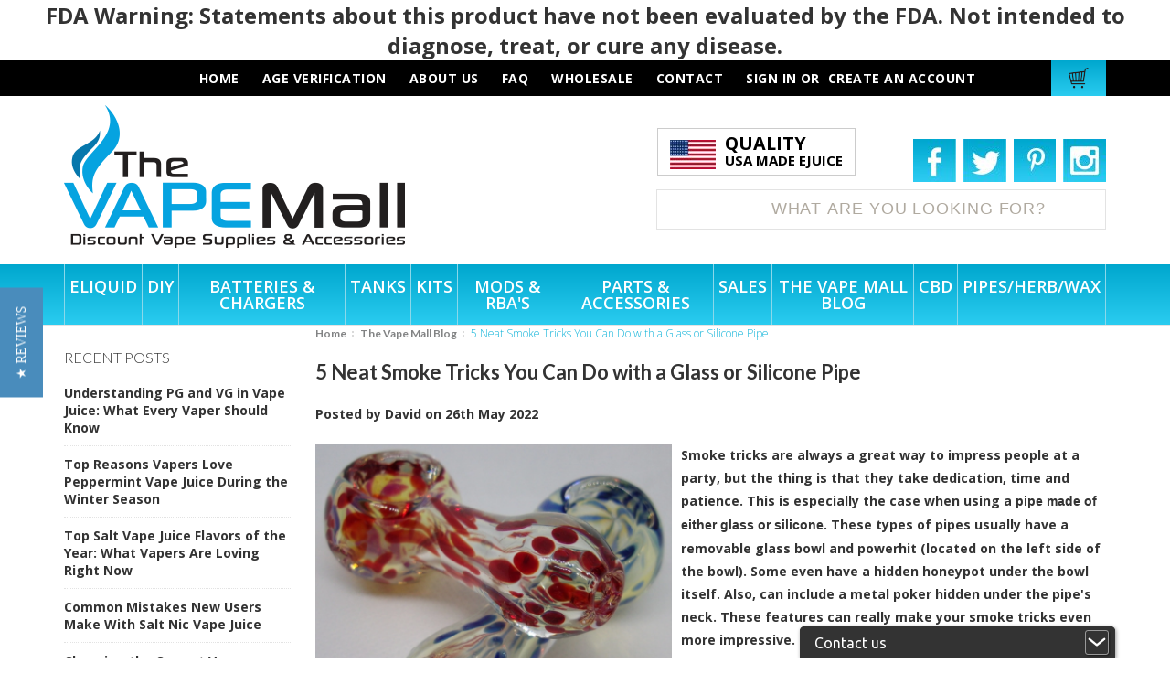

--- FILE ---
content_type: text/html; charset=UTF-8
request_url: https://thevapemall.com/blog/5-neat-smoke-tricks-you-can-do-with-a-glass-or-silicone-pipe/
body_size: 17307
content:
<!DOCTYPE html>

<html><html lang="en">

<head>
  
<!-- <noscript><meta http-equiv="refresh" content="0;url=https://agechecker.net/noscript"></noscript>
<script>
(function(w,d) {
  var config = {
    key: "sJDGIoyf0ErC5CsToAisIs511PLMvY6N",
    element: ["#bottom_payment_button", "#checkout-payment-continue"],
    path: "/checkout",
    add_comment: false
  };
 
  w.AgeCheckerConfig=config;if((w.location.pathname+w.location.search).indexOf(config.path)) return;
  var h=d.getElementsByTagName("head")[0];var a=d.createElement("script");a.src="https://cdn.agechecker.net/static/popup/v1/popup.js";a.crossOrigin="anonymous";
  a.onerror=function(e){w.location.href="https://agechecker.net/loaderror";};h.insertBefore(a,h.firstChild);
})(window, document);
</script> -->

    
    <meta name="google-site-verification" content="_iVQAFPVqWKqpELleu4Fxg4YNGzaw5Y9F6puHHW37uc" />
    <meta name="google-site-verification" content="2M0JeyPz3-DyWo_UpURPBmqKb5E-nAXxSfl2bB3KrVU" />
    <meta name="msvalidate.01" content="10622C1F263994281984BE5D053E6146" />
    <meta name="google-site-verification" content="_ZOQKGHbyDX2hyTrfTDxziKZfVR4kfKNs7cPEe9CSeI" />
    
    <!-- Google Tag Manager -->
<script>(function(w,d,s,l,i){w[l]=w[l]||[];w[l].push({'gtm.start':
new Date().getTime(),event:'gtm.js'});var f=d.getElementsByTagName(s)[0],
j=d.createElement(s),dl=l!='dataLayer'?'&l='+l:'';j.async=true;j.src=
'https://www.googletagmanager.com/gtm.js?id='+i+dl;f.parentNode.insertBefore(j,f);
})(window,document,'script','dataLayer','GTM-MLW69GKS');</script>
<!-- End Google Tag Manager -->
    

    <title>5 Neat Smoke Tricks You Can Do with a Glass or Silicone Pipe - The Vape Mall</title>

    <meta charset="UTF-8">
    <meta name="description" content="Make your smoking sessions with that glass or silicone pipe even more awesome by picking up some neat smoke tricks along the way." />
    <meta name="keywords" content="" />
    <meta property="og:type" content="article" />
<meta property="og:title" content="5 Neat Smoke Tricks You Can Do with a Glass or Silicone Pipe" />
<meta property="og:description" content="Make your smoking sessions with that glass or silicone pipe even more awesome by picking up some neat smoke tricks along the way." />
<meta property="og:image" content="https://cdn10.bigcommerce.com/s-paatz/product_images/uploaded_images/5-neat-smoke-tricks-you-can-do-with-a-glass-or-silicone-pipe-1-.png" />
<meta property="article:tag" content="Glass Pipe" />
<meta property="article:tag" content="Silicone Pipe" />
<meta property="article:tag" content="Smoke Tricks" />
<meta property="og:site_name" content="The Vape Mall" />
<meta property="og:url" content="https://thevapemall.com/blog/5-neat-smoke-tricks-you-can-do-with-a-glass-or-silicone-pipe/" />
<meta property="fb:admins" content="cs@thevapemall.com" />

    <link rel='canonical' href='https://thevapemall.com/blog/5-neat-smoke-tricks-you-can-do-with-a-glass-or-silicone-pipe/' />
    
    <link href="//fonts.googleapis.com/css?family=Lato:400,300" rel="stylesheet" type="text/css">

    <link rel="shortcut icon" href="https://cdn9.bigcommerce.com/s-paatz/product_images/VM_favicon.gif" />
    <meta name="viewport" content="width=device-width, initial-scale=1">
<meta name="google-site-verification" content="_ZOQKGHbyDX2hyTrfTDxziKZfVR4kfKNs7cPEe9CSeI" />

    <script>
    //<![CDATA[
        (function(){
            // this happens before external dependencies (and dom ready) to reduce page flicker
            var node, i;
            for (i = window.document.childNodes.length; i--;) {
                node = window.document.childNodes[i];
                if (node.nodeName == 'HTML') {
                    node.className += ' javascript';
                }
            }
        })();
    //]]>
    </script>

    <link href="https://cdn9.bigcommerce.com/r-50b4fa8997ce43839fb9457331bc39687cd8345a/themes/__master/Styles/styles.css" type="text/css" rel="stylesheet" /><link href="https://cdn9.bigcommerce.com/s-paatz/templates/__custom/Styles/iselector.css?t=1748459198" media="all" type="text/css" rel="stylesheet" />
<link href="https://cdn9.bigcommerce.com/s-paatz/templates/__custom/Styles/flexslider.css?t=1748459198" media="all" type="text/css" rel="stylesheet" />
<link href="https://cdn9.bigcommerce.com/s-paatz/templates/__custom/Styles/slide-show.css?t=1748459198" media="all" type="text/css" rel="stylesheet" />
<link href="https://cdn9.bigcommerce.com/s-paatz/templates/__custom/Styles/styles-slide-show.css?t=1748459198" media="all" type="text/css" rel="stylesheet" />
<link href="https://cdn9.bigcommerce.com/s-paatz/templates/__custom/Styles/social.css?t=1748459198" media="all" type="text/css" rel="stylesheet" />
<link href="https://cdn9.bigcommerce.com/s-paatz/templates/__custom/Styles/styles.css?t=1748459198" media="all" type="text/css" rel="stylesheet" />
<link href="https://cdn9.bigcommerce.com/s-paatz/templates/__custom/Styles/light.css?t=1748459198" media="all" type="text/css" rel="stylesheet" />
<link href="https://cdn9.bigcommerce.com/s-paatz/templates/__custom/Styles/theme.css?t=1748459198" media="all" type="text/css" rel="stylesheet" />
<link href="https://cdn9.bigcommerce.com/s-paatz/templates/__custom/Styles/grid.css?t=1748459198" media="all" type="text/css" rel="stylesheet" />
<link href="https://cdn9.bigcommerce.com/s-paatz/templates/__custom/Styles/responsive.css?t=1748459198" media="all" type="text/css" rel="stylesheet" />
<link href="https://cdn9.bigcommerce.com/s-paatz/templates/__custom/Styles/font-awesome.css?t=1748459198" media="all" type="text/css" rel="stylesheet" />
<link href="https://cdn9.bigcommerce.com/s-paatz/templates/__custom/Styles/custom.css?t=1748459198" type="text/css" rel="stylesheet" /><link href="https://cdn9.bigcommerce.com/r-8aad5f624241bf0bfd9e4b02f99944e01159441b/javascript/superfish/css/store.css" type="text/css" rel="stylesheet" /><link type="text/css" rel="stylesheet" href="https://cdn9.bigcommerce.com/r-8aad5f624241bf0bfd9e4b02f99944e01159441b/javascript/jquery/plugins/imodal/imodal.css" />

    <!-- Tell the browsers about our RSS feeds -->
    <link rel="alternate" type="application/rss+xml" title="Latest News (RSS 2.0)" href="https://thevapemall.com/rss.php?action=newblogs&amp;type=rss" />
<link rel="alternate" type="application/atom+xml" title="Latest News (Atom 0.3)" href="https://thevapemall.com/rss.php?action=newblogs&amp;type=atom" />
<link rel="alternate" type="application/rss+xml" title="New Products (RSS 2.0)" href="https://thevapemall.com/rss.php?type=rss" />
<link rel="alternate" type="application/atom+xml" title="New Products (Atom 0.3)" href="https://thevapemall.com/rss.php?type=atom" />
<link rel="alternate" type="application/rss+xml" title="Popular Products (RSS 2.0)" href="https://thevapemall.com/rss.php?action=popularproducts&amp;type=rss" />
<link rel="alternate" type="application/atom+xml" title="Popular Products (Atom 0.3)" href="https://thevapemall.com/rss.php?action=popularproducts&amp;type=atom" />


    <!-- Include visitor tracking code (if any) -->
    <!-- Start Tracking Code for analytics_googleanalytics -->

<script>
    (function(i,s,o,g,r,a,m){i['GoogleAnalyticsObject']=r;i[r]=i[r]||function(){
    (i[r].q=i[r].q||[]).push(arguments)},i[r].l=1*new Date();a=s.createElement(o),
    m=s.getElementsByTagName(o)[0];a.async=1;a.src=g;m.parentNode.insertBefore(a,m)
    })(window,document,'script','//www.google-analytics.com/analytics.js','ga');

    ga('create', 'UA-47848272-1', 'thevapemall.com');
    ga('send', 'pageview');
    ga('require', 'ecommerce', 'ecommerce.js');

    function trackEcommerce() {
    this._addTrans = addTrans;
    this._addItem = addItems;
    this._trackTrans = trackTrans;
    }
    function addTrans(orderID,store,total,tax,shipping,city,state,country) {
    ga('ecommerce:addTransaction', {
        'id': orderID,
        'affiliation': store,
        'revenue': total,
        'tax': tax,
        'shipping': shipping,
        'city': city,
        'state': state,
        'country': country
    });
    }
    function addItems(orderID,sku,product,variation,price,qty) {
    ga('ecommerce:addItem', {
        'id': orderID,
        'sku': sku,
        'name': product,
        'category': variation,
        'price': price,
        'quantity': qty
    });
    }
    function trackTrans() {
        ga('ecommerce:send');
    }
    var pageTracker = new trackEcommerce();
</script>

<meta name="google-site-verification" content="Q7HcPS1dsn1BMy4HMLMlCdptsXsaH0qy_BWcrac1ucg" />


<meta name="p:domain_verify" content="61446276e805b20270077dd49b1a8e39"/>

<noscript><meta http-equiv="refresh" content="0;url=https://agechecker.net/noscript"></noscript>

<script>
(function(w,d) {
  var config = {
    key: "sJDGIoyf0ErC5CsToAisIs511PLMvY6N",
    element: ["#bottom_payment_button", "#checkout-payment-continue"],
    path: "/checkout",
    add_comment: false
  };
 
  w.AgeCheckerConfig=config;if((w.location.pathname+w.location.search).indexOf(config.path)) return;
  var h=d.getElementsByTagName("head")[0];var a=d.createElement("script");a.src="https://cdn.agechecker.net/static/popup/v1/popup.js";a.crossOrigin="anonymous";
  a.onerror=function(e){w.location.href="https://agechecker.net/loaderror";};h.insertBefore(a,h.firstChild);
})(window, document);
</script>



<!-- End Tracking Code for analytics_googleanalytics -->

<!-- Start Tracking Code for analytics_siteverification -->

<meta name="google-site-verification" content="_ZOQKGHbyDX2hyTrfTDxziKZfVR4kfKNs7cPEe9CSeI" />

<!-- End Tracking Code for analytics_siteverification -->



    

    

    <script src="https://ajax.googleapis.com/ajax/libs/jquery/1.7.2/jquery.min.js"></script>
    <script src="https://cdn10.bigcommerce.com/r-8aad5f624241bf0bfd9e4b02f99944e01159441b/javascript/menudrop.js?"></script>
    <script src="https://cdn10.bigcommerce.com/r-8aad5f624241bf0bfd9e4b02f99944e01159441b/javascript/iselector.js?"></script>
    <script src="https://cdn10.bigcommerce.com/r-8aad5f624241bf0bfd9e4b02f99944e01159441b/javascript/jquery/plugins/jquery.flexslider.js"></script>
    <script src="https://cdn10.bigcommerce.com/r-8aad5f624241bf0bfd9e4b02f99944e01159441b/javascript/viewport.js?"></script>

    <!-- Theme bespoke js -->
    <script src="https://cdn10.bigcommerce.com/r-3a0821bb03104c40303d5ff925d604c347a3e368/themes/ClassicNext/js/matchMedia.js"></script>
    <script src="https://cdn10.bigcommerce.com/r-3a0821bb03104c40303d5ff925d604c347a3e368/themes/ClassicNext/js/common.js"></script>
    <script src="https://cdn10.bigcommerce.com/r-3a0821bb03104c40303d5ff925d604c347a3e368/themes/ClassicNext/js/jquery.autobox.js"></script>
    <script src="https://cdn10.bigcommerce.com/r-3a0821bb03104c40303d5ff925d604c347a3e368/themes/ClassicNext/js/init.js"></script>
    <script src="https://cdn10.bigcommerce.com/r-3a0821bb03104c40303d5ff925d604c347a3e368/themes/ClassicNext/js/jquery.uniform.min.js"></script>
    <script src="https://cdn10.bigcommerce.com/r-3a0821bb03104c40303d5ff925d604c347a3e368/themes/ClassicNext/js/main.js?"></script>
     <!-- product tab -->
    <script src="/templates/__custom/js/SpryTabbedPanels.js"></script>
   <link href="/templates/__custom/Styles/SpryTabbedPanels.css" rel='stylesheet' type='text/css' />
    
    

<link href='//fonts.googleapis.com/css?family=Open+Sans:400,300,600,700,800' rel='stylesheet' type='text/css'>
<link href='//fonts.googleapis.com/css?family=PT+Sans' rel='stylesheet' type='text/css'>
<link href="/templates/__custom/Styles/font-awesome.css" rel="stylesheet" type="text/css" media="all" />
<link href="/templates/__custom/Styles/font-awesome.min.css" rel="stylesheet" type="text/css" media="all" />
    
<link href='//fonts.googleapis.com/css?family=PT+Sans' rel='stylesheet' type='text/css'>
    
<link href='//fonts.googleapis.com/css?family=Ubuntu:700' rel='stylesheet' type='text/css'>
    
<link href='//fonts.googleapis.com/css?family=Ubuntu' rel='stylesheet' type='text/css'>
    
    <link href='//fonts.googleapis.com/css?family=Ubuntu:700' rel='stylesheet' type='text/css'>
    
<link href='//fonts.googleapis.com/css?family=Lato:700' rel='stylesheet' type='text/css'>
   <script src="https://pis.google.com/js/platform.js" async defer></script>  
     
<!-- owl carousal scripts start-->
    <link href="/template/Styles/owl.carousel.css" media="all" type="text/css" rel="stylesheet" />
    <link href="/template/Styles/owl.theme.css" media="all" type="text/css" rel="stylesheet" />
    <script src="/template/js/owl.carousel.js"></script>

   <!-- owl carousal scripts end--> 


      <!-- pop up -->
    
    <link href="/template/Styles/subscribe-better.css" rel="stylesheet">
    <script src="/template/js/jquery.subscribe-better.js"></script>
  
    <link rel="stylesheet" href="/template/Styles/CoverPop.css">
    <script src="/template/js/CoverPop.js"></script>
    <script src="/template/js/js.cookie.js"></script>

    <script>
    //<![CDATA[
    config.ShopPath = 'https://thevapemall.com';
    config.AppPath = ''; // BIG-8939: Deprecated, do not use.
    config.FastCart = 1;
    config.ShowCookieWarning = !!0;
    var ThumbImageWidth = 309;
    var ThumbImageHeight = 309;
    //]]>
    </script>
    <script type="text/javascript">
(function () {
    var xmlHttp = new XMLHttpRequest();

    xmlHttp.open('POST', 'https://bes.gcp.data.bigcommerce.com/nobot');
    xmlHttp.setRequestHeader('Content-Type', 'application/json');
    xmlHttp.send('{"store_id":"827142","timezone_offset":"-5","timestamp":"2026-01-24T22:09:45.04530900Z","visit_id":"2c5c0537-0aca-4c8b-b0fa-4059054d1dd7","channel_id":1}');
})();
</script>
<script type="text/javascript" src="https://cdn9.bigcommerce.com/r-8aad5f624241bf0bfd9e4b02f99944e01159441b/javascript/jquery/plugins/jquery.form.js"></script>
<script type="text/javascript" src="https://cdn9.bigcommerce.com/r-8aad5f624241bf0bfd9e4b02f99944e01159441b/javascript/jquery/plugins/imodal/imodal.js"></script>
<script type="text/javascript">
var BCData = {};
</script>

    
    <script type="text/javascript" src="https://cdn9.bigcommerce.com/r-8aad5f624241bf0bfd9e4b02f99944e01159441b/javascript/quicksearch.js"></script>
    <!--[if lt IE 9]>
    <script src="https://cdn10.bigcommerce.com/r-3a0821bb03104c40303d5ff925d604c347a3e368/themes/ClassicNext/js/html5shiv.js"></script>
    <![endif]-->
    <!-- Place this tag in your head or just before your close body tag. -->


<!-- Place this tag where you want the +1 button to render. -->
     <style>
    
@font-face {
  font-family: 'FontAwesome';
  src: url('/templates/__custom/fonts/fontawesome-webfont.eot?v=4.2.0');
  src: url('/templates/__custom/fonts/fontawesome-webfont.eot?#iefix&v=4.2.0') format('embedded-opentype'), url('../fonts/fontawesome-webfont.woff?v=4.2.0') format('woff'), url('../fonts/fontawesome-webfont.ttf?v=4.2.0') format('truetype'), url('../fonts/fontawesome-webfont.svg?v=4.2.0#fontawesomeregular') format('svg');
  font-weight: normal;
  font-style: normal;
}
    </style> 
    
    
    <script type="text/javascript" data-cfasync="false">(function () { var done = false;var script = document.createElement('script');script.async = true;script.type = 'text/javascript';script.src = 'https://app.purechat.com/VisitorWidget/WidgetScript';document.getElementsByTagName('HEAD').item(0).appendChild(script);script.onreadystatechange = script.onload = function (e) {if (!done && (!this.readyState || this.readyState == 'loaded' || this.readyState == 'complete')) {var w = new PCWidget({ c: '42ebfe74-0b30-49c0-a3cd-ff8b61316c95', f: true });done = true;}};})();</script>
    
<script type="text/javascript">
(function e(){var e=document.createElement("script");e.type="text/javascript",e.async=true,e.src="//staticw2.yotpo.com/OnKCHdEQy24mXa8UIbsXR0a47Gi6L4TKmKoMjNoG/widget.js";var t=document.getElementsByTagName("script")[0];t.parentNode.insertBefore(e,t)})();
</script>

<script type='application/ld+json'>
{
  "@context": "http://www.schema.org",
  "@type": "Organization",
  "name": "The Vape Mall",
  "url": "https://thevapemall.com/",
  "logo": "https://cdn6.bigcommerce.com/s-paatz/product_images/logo_1429782168_91335_1432208051__37462_1500415013.png",
  "image": "https://cdn6.bigcommerce.com/s-paatz/products/2727/images/4910/kanger-top-tank-evod__11963.1522746143.309.309.jpg?c=2",
  "description": "The Vape Mall is your source for USA made premium e-liquid and vaping supplies at discount prices. We offer over 250 e-juice flavors, starter kits and more.",
  "address": {
    "@type": "PostalAddress",
    "streetAddress": "704 West Pearce Blvd",
    "addressLocality": "Wentzville",
    "addressRegion": "MO ",
    "postalCode": "63385",
    "addressCountry": "united States"
  },
  "contactPoint": {
    "@type": "ContactPoint",
    "telephone": "+1(636) 887-2326",
    "contactType": "Customer service"
  }
}
 </script> 
    
    <!-- Google tag (gtag.js) -->
<script async src="https://www.googletagmanager.com/gtag/js?id=G-CXXGFG6J20"></script>
<script>
  window.dataLayer = window.dataLayer || [];
  function gtag(){dataLayer.push(arguments);}
  gtag('js', new Date());

  gtag('config', 'G-CXXGFG6J20');
</script>
    
<script async src="//160470.tctm.co/t.js"></script>
<style>
    .hv-collapse{display:block;max-height:0;overflow:hidden;transition:max-height 0.5s cubic-bezier(0,1,0,1)}.hv-collapse.show{max-height:99em;transition:max-height 0.5s ease-in-out}
  </style>
    
<script src="https://chimpstatic.com/mcjs-connected/js/users/4902b5c4e57b3423f10bae776/dbf44025a911c01fdcc1dcade.js"></script>
    
</head>

<style>
    html, body {
    overflow: initial;
}
    </style>
    <body>
        
<div id="DrawerMenu">
    <div class="inner">
        <div class="CategoryList" id="SideCategoryList">
  <!--  <h3>%% LNG_HC_categories %%</h3>  -->
    <div class="BlockContent">
        <div class="SideCategoryListFlyout">
            <ul class="sf-menu sf-horizontal">
<li><a href="https://thevapemall.com/disposables/">Disposable Vapes &amp; E-Cigarettes</a></li>
<li><a href="https://thevapemall.com/glass/">Glass</a></li>
<li><a href="https://thevapemall.com/categories/">Categories</a><ul>
<li><a href="https://thevapemall.com/cbd/">CBD Wellness Products</a><ul>
<li><a href="https://thevapemall.com/categories/cbd/cbd-edibles/">CBD Edibles</a></li>
<li><a href="https://thevapemall.com/categories/cbd/cbd-for-pets/">CBD for Pets</a></li>
<li><a href="https://thevapemall.com/categories/cbd/cbd-tincture/">CBD Tincture</a></li>
<li><a href="https://thevapemall.com/categories/cbd/cbd-topicals/">CBD Topicals</a></li>
<li><a href="https://thevapemall.com/categories/cbd/cbd-vape-juice/">CBD Vape Juice</a></li>

</ul>
</li>
<li><a href="https://thevapemall.com/categories/delta-8/">Delta 8</a></li>
<li><a href="https://thevapemall.com/batteries-chargers/">Vape Batteries &amp; Chargers</a><ul>
<li><a href="https://thevapemall.com/categories/batteries-chargers/mod-batteries-chargers/">Mod Batteries &amp; Chargers</a></li>

</ul>
</li>
<li><a href="https://thevapemall.com/categories/diy/">DIY Vape Juice Kits &amp; Supplies</a></li>
<li><a href="https://thevapemall.com/eliquid/">Discount Vape Juice &amp; Eliquid</a><ul>
<li><a href="https://thevapemall.com/categories/eliquid/sample-packs/">E-Liquid Sample Packs</a></li>
<li><a href="https://thevapemall.com/categories/eliquid/candy/">Candy E-Juice</a></li>
<li><a href="https://thevapemall.com/categories/eliquid/coffee/">Coffee E-Liquids</a></li>
<li><a href="https://thevapemall.com/categories/eliquid/chocolates-vanillas/">Chocolates &amp; Vanillas</a></li>
<li><a href="https://thevapemall.com/categories/eliquid/custards-creams/">Custards &amp; Creams</a></li>
<li><a href="https://thevapemall.com/categories/eliquid/drinks/">Drinks</a></li>
<li><a href="https://thevapemall.com/categories/eliquid/fruits/">Fruits</a></li>
<li><a href="https://thevapemall.com/categories/eliquid/mints-menthol/">Mint &amp; Menthol ELiquid</a></li>
<li><a href="https://thevapemall.com/categories/eliquid/speciality-flavors/">Specialty E-Liquid Flavors</a></li>
<li><a href="https://thevapemall.com/categories/eliquid/sweets-snacks/">Sweets &amp; Snacks</a></li>
<li><a href="https://thevapemall.com/categories/eliquid/tobacco/">Tobacco E-Liquid</a></li>
<li><a href="https://thevapemall.com/categories/eliquid/custom-ejuice/">Custom eJuice</a></li>
<li><a href="https://thevapemall.com/categories/eliquid/salt-nic-vape-juice/">Salt Vape Juice</a></li>
<li><a href="https://thevapemall.com/other-brands/">Other Brands</a></li>

</ul>
</li>
<li><a href="https://thevapemall.com/categories/kits/">Starter Vape Kits for Sale</a></li>
<li><a href="https://thevapemall.com/categories/vaping-mods-rbas/">Vaping Mods &amp; RBAs</a><ul>
<li><a href="https://thevapemall.com/categories/mods-rbas/drippers-tanks/">Drippers &amp; Tanks</a></li>
<li><a href="https://thevapemall.com/categories/mods-rbas/regulated-mods/">Regulated Mods</a></li>

</ul>
</li>
<li><a href="https://thevapemall.com/categories/vape-parts-accessories/">Vape Parts &amp; Accessories</a><ul>
<li><a href="https://thevapemall.com/categories/parts-accessories/coils-wicks/">Coils &amp; Wicks</a></li>
<li><a href="https://thevapemall.com/categories/parts-accessories/pods-cartridges/">Pods/Cartridges</a></li>
<li><a href="https://thevapemall.com/categories/vape-parts-accessories/e-cigarette-vape-drip-tips/">E-Cigarette Drip Tips</a></li>

</ul>
</li>
<li><a href="https://thevapemall.com/categories/tanks/">Vape Tanks</a></li>
<li><a href="https://thevapemall.com/sale/">Sales</a></li>
<li><a href="https://thevapemall.com/categories/pipes-herb-wax/">Pipes/ Herb /Wax</a></li>

</ul>
</li>

</ul>

        </div>
    </div>
</div>

        <div class="BrandList Moveable Panel slist" id="SideShopByBrand" style="display: ">
    <h3>Brands</h3>
    <div class="BlockContent">
        <ul class="treeview">
            <li><a href="https://thevapemall.com/brands/Smok.html">Smok</a></li><li><a href="https://thevapemall.com/brands/Other.html">Other</a></li><li><a href="https://thevapemall.com/brands/Aspire.html">Aspire</a></li><li><a href="https://thevapemall.com/brands/Kanger.html">Kanger</a></li><li><a href="https://thevapemall.com/brands/Joyetech.html">Joyetech</a></li><li><a href="https://thevapemall.com/brands/eLeaf.html">eLeaf</a></li><li><a href="https://thevapemall.com/geekvape/">Geekvape</a></li><li><a href="https://thevapemall.com/just-cbd/">Just CBD</a></li><li><a href="https://thevapemall.com/koi-cbd/">Koi CBD</a></li><li><a href="https://thevapemall.com/uwell/">UWell</a></li>
            <li><a href="https://thevapemall.com/brands/">View all brands</a></li>
        </ul>
    </div>
</div>

        <div class="Block Moveable Panel" id="SideCategoryShopByPrice" style="display:none;"></div>
        <div class="AdditionalInformationList Moveable Panel slist" id="SideAdditionalInformation">
    <h3>Additional Information</h3>
    <div class="BlockContent">
        <ul class="treeview">
            <li><a href="/">Home</a></li>
        </ul>
        <ul class="pages-menu sf-menu sf-horizontal sf-js-enabled">
		<li class="HasSubMenu ">
		<a href="/eliquid/"><span>eLiquid</span></a>
		<ul>
	<li><a href="/categories/eliquid/sample-packs/">Sample Packs (Best Value)</a></li><li><a href="/categories/eliquid/candy/">Candy</a></li><li><a href="/categories/eliquid/chocolates-vanillas/">Chocolates &amp; Vanillas</a></li><li><a href="/categories/eliquid/coffee/">Coffee</a></li><li><a href="/categories/eliquid/custards-creams/">Custards &amp; Creams</a></li><li><a href="/categories/eliquid/drinks/">Drinks</a></li><li><a href="/categories/eliquid/fruits/">Fruits</a></li><li><a href="/categories/eliquid/mints-menthol/">Mints &amp; Menthol</a></li><li><a href="/categories/eliquid/speciality-flavors/">Speciality Flavors</a></li><li><a href="/categories/eliquid/sweets-snacks/">Sweets &amp; Snacks</a></li><li><a href="/categories/eliquid/tobacco/">Tobacco</a></li><li><a href="/categories/eliquid/custom-ejuice/">Custom eJuice</a></li><li><a href="/categories/eliquid/salt-nic-vape-juice/">Salt / Salts eJuice</a></li><li><a href="/other-brands/">Other Brands</a></li>
</ul>
	</li>	<li class=" ">
		<a href="/categories/diy/"><span>DIY</span></a>
		
	</li>	<li class="HasSubMenu ">
		<a href="/batteries-chargers/"><span>Batteries &amp; Chargers</span></a>
		<ul>
	<li><a href="/categories/batteries-chargers/mod-batteries-chargers/">Mod Batteries &amp; Chargers</a></li>
</ul>
	</li>	<li class=" ">
		<a href="/categories/tanks/"><span>Tanks</span></a>
		
	</li>	<li class=" ">
		<a href="/categories/kits/"><span>Kits</span></a>
		
	</li>	<li class="HasSubMenu ">
		<a href="/mods-rbas/"><span>Mods &amp; RBA&#039;s</span></a>
		<ul>
	<li><a href="/categories/mods-rbas/drippers-tanks/">Drippers &amp; Tanks</a></li><li><a href="/categories/mods-rbas/regulated-mods/">Regulated Mods</a></li>
</ul>
	</li>	<li class="HasSubMenu ">
		<a href="/parts-accessories/"><span>Parts &amp; Accessories</span></a>
		<ul>
	<li><a href="/categories/parts-accessories/coils-wicks/">Coils &amp; Wicks</a></li><li><a href="/drip-tips/">Drip Tips</a></li>
</ul>
	</li>	<li class=" ">
		<a href="/sale/"><span>Sales</span></a>
		
	</li>	<li class=" ">
		<a href="https://thevapemall.com/blog/"><span>The Vape Mall Blog</span></a>
		
	</li>	<li class=" ">
		<a href="/cbd-kratom/"><span>CBD</span></a>
		
	</li>	<li class=" ">
		<a href="https://thevapemall.com/categories/pipes-herb-wax/"><span>Pipes/Herb/Wax</span></a>
		
	</li>
</ul>
    </div>
</div>

        <div class="AccountNavigationList Moveable Panel slist" id="SideAccountNavigation">
    <h3>Site Information</h3>
    <div class="BlockContent js-side-account-menu">
        <!-- Fill with content from TopMenu -->
    </div>
</div>
<script>

(function ($, window) {
    'use strict';

    var bcTheme = window.bcTheme || {};
    bcTheme.mobile = bcTheme.mobile || {};

    var MobileAccountMenu = function MobileAccountMenu(){};

    MobileAccountMenu.prototype.init = function init ( selector ) {
        this.$element = $(selector);

        this.cloneTopMenu();
        this.setCurrencyConvertor();
        this.bindEvents();

    };

    MobileAccountMenu.prototype.cloneTopMenu = function cloneTopMenu () {
        // Cloning from top menu as Globals don't work down here.
        var $topMenuClone = $('.TopMenu ul').clone(),
            $phoneNumber = $('<a />', {
                'text': $('.js-drawermenu-store-phone-container').find('.phoneIcon').text(),
                'href': 'tel:' + $('.js-drawermenu-store-phone-container').find('.js-drawermenu-store-phone').text()
            });
        //Modify the cloned menu to make phone clickable and hide stuff we don't need
        $topMenuClone.find('.phoneIcon').replaceWith( $phoneNumber );
        $topMenuClone.find('.js-drawermenu-cart').remove();
        //append new menu to drawer
        this.$element.append( $topMenuClone );
    };

    MobileAccountMenu.prototype.setCurrencyConvertor = function setCurrencyConvertor () {
        this.$mobileCurrencyConverter = this.$element.find('.js-drawermenu-currency-converter');
        this.$mobileSelectedCurrency = this.$mobileCurrencyConverter.find('.selected-currency');
        this.$mobileCurrencyList = this.$mobileCurrencyConverter.find('.CurrencyList');
    };

    MobileAccountMenu.prototype.bindEvents = function bindEvents () {
        var that = this;

        this.$mobileSelectedCurrency.on('click', function(e) {
            e.preventDefault();
            that.$mobileSelectedCurrency.toggleClass('open');
            that.$mobileCurrencyList.toggleClass('open');
        });
    };

    bcTheme.mobile.accountMenu = new MobileAccountMenu();

    window.bcTheme = window.bcTheme || bcTheme;

}(jQuery, window));

$(function () {
    bcTheme.mobile.accountMenu.init('.js-side-account-menu');
});

</script>

    </div>
</div>
<script>
//<![CDATA[
    $(function(){

        //Drawer Subnavigation Accordion
        $('#DrawerMenu li ul').addClass('drawer-subcat');
        $('#DrawerMenu .drawer-subcat').prev('a').after('<span class="subcat-expand"></span>');
        $('#DrawerMenu .subcat-expand').click(function(){
            $(this).next('.drawer-subcat').toggleClass('expanded');
            $(this).toggleClass('subcat-expanded');
        });

    });
//]]>
</script>


        <div class="page">
            <div class="header">
    <div class="inner">
       <div><center><b><font size = "5">FDA Warning: Statements about this product have not been evaluated by the FDA. Not intended to diagnose, treat, or cure any disease. </font><b></center></div>
          <div id="AjaxLoading">
            <div class="ajax-loader">
                <img src="https://cdn10.bigcommerce.com/s-paatz/templates/__custom/images/loader.png?t=1748459198" alt="" />&nbsp;Loading... Please wait...
            </div>
        </div>

        
        
<div class="TopMenu">
    <div class="inner">
      <!--  <ul style="display:">
            <li class="js-drawermenu-store-phone-container"  >
                <div class="phoneIcon">Call us on <span class="js-drawermenu-store-phone">636-887-2326</span></div>
            </li>
            <li style="display:none" class="HeaderLiveChat">
                
            </li>
            <li style="display:" class="First">
                <a href="https://thevapemall.com/account.php">My Account</a>
            </li>
            
            <li style="display:" class="wishLink">
                <a href="https://thevapemall.com/wishlist.php">Wish Lists</a>
            </li>
            <li style="display:">
                <div><a href='https://thevapemall.com/login.php' onclick=''>Sign in</a> or <a href='https://thevapemall.com/login.php?action=create_account' onclick=''>Create an account</a></div>
            </li>
            <li class="js-drawermenu-currency-converter">
                <div class="Block Moveable Panel" id="SideCurrencySelector" style="display:none;"></div>
            </li>
            <li class="last CartLink js-drawermenu-cart" style="display:">
                <i class="icon icon-cart" title="View Cart">&nbsp;</i><a href="https://thevapemall.com/cart.php" title="View Cart"><span></span></a>
            </li>
        </ul>  -->
        
          <div class="toppp">
        <div class="header-top-right">
                  <ul class="login">
                      <li><a href="/">HOME</a></li> 
                      <li><a href="/age-verification/">AGE VERIFICATION</a></li> 
                      <li><a href="/about-us/">about us</a></li>
                      <li><a href="/faq/">faq</a></li> 
                      <li><a href="https://thevapemall.com/wholesale-1/" target="_blank">wholesale</a></li> 
                      <li><a href="/contact-us/">contact</a></li> 
                              <!--  <li><a href="https://thevapemall.com/account.php">sign in or create an account</a></li>  -->
                      
                       <li style="display:">
                <div><a href='https://thevapemall.com/login.php' onclick=''>Sign in</a> or <a href='https://thevapemall.com/login.php?action=create_account' onclick=''>Create an account</a></div>
            </li>
                            </ul>
                        
                    <div class="clearfix"></div>
                </div>
        
        
        
         <div class="cart">
                        <ul>
                       <li class="last CartLink js-drawermenu-cart" style="display:">
               <a href="https://thevapemall.com/cart.php" title="View Cart"><!-- <i class="icon icon-cart" title="View Cart">&nbsp;</i> --> <img src="https://cdn10.bigcommerce.com/s-paatz/templates/__custom/images/cartttt.png?t=1748459198"><span class="hyy"></span></a>
                            </li> </ul>
              </div> <!-- cart close -->
        
        
           </div>
        
        
    </div>
</div>


        <div id="Header">
            <div class="inner">
                <div id="ToggleMenu" class="fa fa-bars normal"></div>
                <div class="header-logo">
                    <a href="https://thevapemall.com/"><img src="/product_images/logo_1429782168_91335_1432208051__37462_1500415013.png" border="0" id="LogoImage" alt="The Vape Mall" /></a>

                  
                </div>
                 
                <div id="cart-amount">
                    <a href="https://thevapemall.com/cart.php" class="Cart"><span class="bag-handle"></span><span class="total">&nbsp;</span></a>
                </div> 
                 
              
                
                <div class="header-top-right1"> <!-- open header-top-right1 -->
                       <div class="deep">
                    <div class="quality">
          <div class="img"><img alt="" src="https://cdn10.bigcommerce.com/s-paatz/templates/__custom/images/flag-img.jpg?t=1748459198"></div>
          <div class="cnt"><a href="https://thevapemall.com/eliquid/"><h2>QUALITY</h2><h3>USA MAde ejuice</h3><p></p></a></div>
      </div>
                    
                 
                   </div>
                    
                    <div class="hdr-btm-sidebr">
      
      <div class="header-share-icon">
          <ul>
              <li><a href="https://www.facebook.com/TheVapeMall" target="_blank"><img alt="" src="https://cdn10.bigcommerce.com/s-paatz/templates/__custom/images/media-icon1.jpg?t=1748459198"></a></li>
              <li><a href="https://twitter.com/TheVapeMall" target="_blank"><img alt="" src="https://cdn10.bigcommerce.com/s-paatz/templates/__custom/images/media-icon2.jpg?t=1748459198"></a></li>
              <li><a href="https://www.pinterest.com/thevapemall/" target="_blank"><img alt="" src="https://cdn10.bigcommerce.com/s-paatz/templates/__custom/images/media-icon3.jpg?t=1748459198"></a></li>
              <li style="display:none;"><a href="https://plus.google.com/u/0/b/116268457253720501416/+TheVapeMallWentzville/posts/" target="_blank"><img alt="" src="https://cdn10.bigcommerce.com/s-paatz/templates/__custom/images/media-icon4.jpg?t=1748459198"></a></li>
              <li><a href="https://instagram.com/thevapemall/" target="_blank"><img alt="" src="https://cdn10.bigcommerce.com/s-paatz/templates/__custom/images/media-icon5.jpg?t=1748459198"></a></li>
          </ul>
      </div>
                    </div>
                            <div class="search-box">
                                 <div id="SearchForm" class="cf">
    <form action="https://thevapemall.com/search.php" method="get" onsubmit="return check_small_search_form()">
        <label for="search_query">Search</label>
        <input type="text" name="search_query" id="search_query" class="Textbox autobox" value="what are you looking for?" />
        <input type="submit" class="Button" value="" name="Search" title="Search" />
    </form>
</div>

<script type="text/javascript">
    var QuickSearchAlignment = 'right';
    var QuickSearchWidth = '390px';
    lang.EmptySmallSearch = "You forgot to enter some search keywords.";
    // uniform() is deprecated in Blueprint theme; remove binding below when removing uniform
    $(document).ajaxComplete(function() {
        $('input[type=checkbox], select').not('.UniApplied').uniform();
    });
</script>





<!-- %% LNG_Search %%  -->

                            </div>
                   
                   
   
   </div>  <!-- close header-top-right1  -->
                
                
                
                
                
                
                
                
                
                
                
                
                
             <!--   <div class="header-secondary">
                    %% Panel.HeaderSearch %%
                </div>  -->
             
            </div>
        </div>  <!-- close header -->

        <div class="PageMenu">
            <div class="inner">
           
                 <ul class="pages-menu sf-menu sf-horizontal sf-js-enabled">
		<li class="HasSubMenu ">
		<a href="/eliquid/"><span>eLiquid</span></a>
		<ul>
	<li><a href="/categories/eliquid/sample-packs/">Sample Packs (Best Value)</a></li><li><a href="/categories/eliquid/candy/">Candy</a></li><li><a href="/categories/eliquid/chocolates-vanillas/">Chocolates &amp; Vanillas</a></li><li><a href="/categories/eliquid/coffee/">Coffee</a></li><li><a href="/categories/eliquid/custards-creams/">Custards &amp; Creams</a></li><li><a href="/categories/eliquid/drinks/">Drinks</a></li><li><a href="/categories/eliquid/fruits/">Fruits</a></li><li><a href="/categories/eliquid/mints-menthol/">Mints &amp; Menthol</a></li><li><a href="/categories/eliquid/speciality-flavors/">Speciality Flavors</a></li><li><a href="/categories/eliquid/sweets-snacks/">Sweets &amp; Snacks</a></li><li><a href="/categories/eliquid/tobacco/">Tobacco</a></li><li><a href="/categories/eliquid/custom-ejuice/">Custom eJuice</a></li><li><a href="/categories/eliquid/salt-nic-vape-juice/">Salt / Salts eJuice</a></li><li><a href="/other-brands/">Other Brands</a></li>
</ul>
	</li>	<li class=" ">
		<a href="/categories/diy/"><span>DIY</span></a>
		
	</li>	<li class="HasSubMenu ">
		<a href="/batteries-chargers/"><span>Batteries &amp; Chargers</span></a>
		<ul>
	<li><a href="/categories/batteries-chargers/mod-batteries-chargers/">Mod Batteries &amp; Chargers</a></li>
</ul>
	</li>	<li class=" ">
		<a href="/categories/tanks/"><span>Tanks</span></a>
		
	</li>	<li class=" ">
		<a href="/categories/kits/"><span>Kits</span></a>
		
	</li>	<li class="HasSubMenu ">
		<a href="/mods-rbas/"><span>Mods &amp; RBA&#039;s</span></a>
		<ul>
	<li><a href="/categories/mods-rbas/drippers-tanks/">Drippers &amp; Tanks</a></li><li><a href="/categories/mods-rbas/regulated-mods/">Regulated Mods</a></li>
</ul>
	</li>	<li class="HasSubMenu ">
		<a href="/parts-accessories/"><span>Parts &amp; Accessories</span></a>
		<ul>
	<li><a href="/categories/parts-accessories/coils-wicks/">Coils &amp; Wicks</a></li><li><a href="/drip-tips/">Drip Tips</a></li>
</ul>
	</li>	<li class=" ">
		<a href="/sale/"><span>Sales</span></a>
		
	</li>	<li class=" ">
		<a href="https://thevapemall.com/blog/"><span>The Vape Mall Blog</span></a>
		
	</li>	<li class=" ">
		<a href="/cbd-kratom/"><span>CBD</span></a>
		
	</li>	<li class=" ">
		<a href="https://thevapemall.com/categories/pipes-herb-wax/"><span>Pipes/Herb/Wax</span></a>
		
	</li>
</ul>
                
            </div>
        </div>

    </div>
</div>
            <div class="main">
                <div class="inner">
                    
                    <div class="blog-wrapper" style="display:flex;">
                    <div class="Left" id="LayoutColumn1" style="min-width:250px">
                        <div class="sidebar" style="position: sticky; position: -webkit-sticky; top: 0;">
                        <div class="Block BrandList Moveable Panel" id="BlogRecentPosts">
	<h4>Recent Posts</h4>
	<div class="BlockContent">
		<ul class="side-menu sf-menu sf-horizontal">
			<li>
	<a href="/blog/understanding-pg-and-vg-in-vape-juice-what-every-vaper-should-know">Understanding PG and VG in Vape Juice: What Every Vaper Should Know</a>
</li><li>
	<a href="/blog/top-reasons-vapers-love-peppermint-vape-juice-during-the-winter-season">Top Reasons Vapers Love Peppermint Vape Juice During the Winter Season</a>
</li><li>
	<a href="/blog/top-salt-vape-juice-flavors-of-the-year-what-vapers-are-loving-right-now">Top Salt Vape Juice Flavors of the Year: What Vapers Are Loving Right Now</a>
</li><li>
	<a href="/blog/common-mistakes-new-users-make-with-salt-nic-vape-juice">Common Mistakes New Users Make With Salt Nic Vape Juice</a>
</li><li>
	<a href="/blog/choosing-the-correct-vape-battery-charger-for-your-device">Choosing the Correct Vape Battery Charger for Your Device</a>
</li>
		</ul>
	</div>
</div>
                        <div class="Block SaleProducts Moveable Panel"  id="HomeSaleProducts">
     <a href="https://thevapemall.com/sale/">   <h2 style="background: linear-gradient(to bottom, #00a7ce 0%,#2accf0 100%); color: #ffffff; display: block; font-size: 16px; font-weight: bold; letter-spacing: normal; margin: 0; padding: 15px 5px; text-transform: uppercase; line-height: 1.1;">sales & FLAVOR OF THE WEEK</h2></a>
        <div class="BlockContent">
            <ul class="ProductList">
                <li class="Odd">
    <div class="ProductImage">
        <a href="https://thevapemall.com/innokin-gomax-sub-ohm-tank/"><img src="https://cdn10.bigcommerce.com/s-paatz/products/3055/images/5852/GomaxFamily-1__94565.1668456706.309.309.jpg?c=2" alt="Innokin GoMax Sub Ohm Tank" /></a>
    </div>
   
    
    <div class="himan">
    <div class="ProductDetails">
        <strong><a href="https://thevapemall.com/innokin-gomax-sub-ohm-tank/">Innokin GoMax Sub Ohm Tank</a></strong>
    </div>
    <div class="ProductPriceRating">
            <div class="yotpo bottomLine" style="display: inline-block;"
data-product-id="3055"
data-url="https://thevapemall.com/innokin-gomax-sub-ohm-tank/">
</div>  
        <em><span class="SalePrice">$4.99</span></em>
        <span class="Rating Rating0">
            <img src="https://cdn10.bigcommerce.com/s-paatz/templates/__custom/images/IcoRating0.png?t=1748459198" alt="" style="display: none" />
        </span>
    </div>
   <!-- <div class="ProductActionAdd" style="display:%% GLOBAL_HideActionAdd %%;">
        <a href="%% GLOBAL_ProductURL%%">%% GLOBAL_ProductAddText %%</a>
    </div>  -->
    
    <div class="linkk"><a href="https://thevapemall.com/innokin-gomax-sub-ohm-tank/">View</a></div>
    </div>
    
</li><li class="Even">
    <div class="ProductImage">
        <a href="https://thevapemall.com/strawberries-bananas-w-cream/"><img src="https://cdn10.bigcommerce.com/s-paatz/products/2028/images/5129/strawberrybananaandcream-vape__67037.1536353345.309.309.jpg?c=2" alt="Strawberries &amp; Banana&#039;s w/Cream" /></a>
    </div>
   
    
    <div class="himan">
    <div class="ProductDetails">
        <strong><a href="https://thevapemall.com/strawberries-bananas-w-cream/">Strawberries &amp; Banana&#039;s w/Cream</a></strong>
    </div>
    <div class="ProductPriceRating">
            <div class="yotpo bottomLine" style="display: inline-block;"
data-product-id="2028"
data-url="https://thevapemall.com/strawberries-bananas-w-cream/">
</div>  
        <em><span class="SalePrice">$5.99</span></em>
        <span class="Rating Rating0">
            <img src="https://cdn10.bigcommerce.com/s-paatz/templates/__custom/images/IcoRating0.png?t=1748459198" alt="" style="display: none" />
        </span>
    </div>
   <!-- <div class="ProductActionAdd" style="display:%% GLOBAL_HideActionAdd %%;">
        <a href="%% GLOBAL_ProductURL%%">%% GLOBAL_ProductAddText %%</a>
    </div>  -->
    
    <div class="linkk"><a href="https://thevapemall.com/strawberries-bananas-w-cream/">View</a></div>
    </div>
    
</li><li class="Odd">
    <div class="ProductImage">
        <a href="https://thevapemall.com/grape-berry/"><img src="https://cdn10.bigcommerce.com/s-paatz/products/2038/images/5052/grapeberries-vape__76024.1536086123.309.309.jpg?c=2" alt="Grape Berry" /></a>
    </div>
   
    
    <div class="himan">
    <div class="ProductDetails">
        <strong><a href="https://thevapemall.com/grape-berry/">Grape Berry</a></strong>
    </div>
    <div class="ProductPriceRating">
            <div class="yotpo bottomLine" style="display: inline-block;"
data-product-id="2038"
data-url="https://thevapemall.com/grape-berry/">
</div>  
        <em><span class="SalePrice">$5.99</span></em>
        <span class="Rating Rating0">
            <img src="https://cdn10.bigcommerce.com/s-paatz/templates/__custom/images/IcoRating0.png?t=1748459198" alt="" style="display: none" />
        </span>
    </div>
   <!-- <div class="ProductActionAdd" style="display:%% GLOBAL_HideActionAdd %%;">
        <a href="%% GLOBAL_ProductURL%%">%% GLOBAL_ProductAddText %%</a>
    </div>  -->
    
    <div class="linkk"><a href="https://thevapemall.com/grape-berry/">View</a></div>
    </div>
    
</li><li class="Even">
    <div class="ProductImage">
        <a href="https://thevapemall.com/small-metal-grinders/"><img src="https://cdn10.bigcommerce.com/s-paatz/products/2883/images/5439/IMG_0981__05582.1560223783.309.309.JPG?c=2" alt="Small Metal Grinders" /></a>
    </div>
   
    
    <div class="himan">
    <div class="ProductDetails">
        <strong><a href="https://thevapemall.com/small-metal-grinders/">Small Metal Grinders</a></strong>
    </div>
    <div class="ProductPriceRating">
            <div class="yotpo bottomLine" style="display: inline-block;"
data-product-id="2883"
data-url="https://thevapemall.com/small-metal-grinders/">
</div>  
        <em><span class="SalePrice">$6.99</span></em>
        <span class="Rating Rating0">
            <img src="https://cdn10.bigcommerce.com/s-paatz/templates/__custom/images/IcoRating0.png?t=1748459198" alt="" style="display: none" />
        </span>
    </div>
   <!-- <div class="ProductActionAdd" style="display:%% GLOBAL_HideActionAdd %%;">
        <a href="%% GLOBAL_ProductURL%%">%% GLOBAL_ProductAddText %%</a>
    </div>  -->
    
    <div class="linkk"><a href="https://thevapemall.com/small-metal-grinders/">View</a></div>
    </div>
    
</li><li class="Odd">
    <div class="ProductImage">
        <a href="https://thevapemall.com/aspire-atlantis-replacement-seals/"><img src="https://cdn10.bigcommerce.com/s-paatz/products/2487/images/3967/Screen_Shot_2015_05_26_at_7.01.02_PM1__98283.1432915287.309.309.png?c=2" alt="Aspire Atlantis Replacement Seals" /></a>
    </div>
   
    
    <div class="himan">
    <div class="ProductDetails">
        <strong><a href="https://thevapemall.com/aspire-atlantis-replacement-seals/">Aspire Atlantis Replacement Seals</a></strong>
    </div>
    <div class="ProductPriceRating">
            <div class="yotpo bottomLine" style="display: inline-block;"
data-product-id="2487"
data-url="https://thevapemall.com/aspire-atlantis-replacement-seals/">
</div>  
        <em><span class="SalePrice">$0.49</span></em>
        <span class="Rating Rating0">
            <img src="https://cdn10.bigcommerce.com/s-paatz/templates/__custom/images/IcoRating0.png?t=1748459198" alt="" style="display: none" />
        </span>
    </div>
   <!-- <div class="ProductActionAdd" style="display:%% GLOBAL_HideActionAdd %%;">
        <a href="%% GLOBAL_ProductURL%%">%% GLOBAL_ProductAddText %%</a>
    </div>  -->
    
    <div class="linkk"><a href="https://thevapemall.com/aspire-atlantis-replacement-seals/">View</a></div>
    </div>
    
</li><li class="Even">
    <div class="ProductImage">
        <a href="https://thevapemall.com/smok-stick-aio-replacement-coil/"><img src="https://cdn10.bigcommerce.com/s-paatz/products/2635/images/4776/SMOK_Stick_AIO_coil__68200.1507691874.309.309.jpg?c=2" alt="SMOK Stick AIO Replacement Coil" /></a>
    </div>
   
    
    <div class="himan">
    <div class="ProductDetails">
        <strong><a href="https://thevapemall.com/smok-stick-aio-replacement-coil/">SMOK Stick AIO Replacement Coil</a></strong>
    </div>
    <div class="ProductPriceRating">
            <div class="yotpo bottomLine" style="display: inline-block;"
data-product-id="2635"
data-url="https://thevapemall.com/smok-stick-aio-replacement-coil/">
</div>  
        <em><span class="SalePrice">$1.79</span></em>
        <span class="Rating Rating0">
            <img src="https://cdn10.bigcommerce.com/s-paatz/templates/__custom/images/IcoRating0.png?t=1748459198" alt="" style="display: none" />
        </span>
    </div>
   <!-- <div class="ProductActionAdd" style="display:%% GLOBAL_HideActionAdd %%;">
        <a href="%% GLOBAL_ProductURL%%">%% GLOBAL_ProductAddText %%</a>
    </div>  -->
    
    <div class="linkk"><a href="https://thevapemall.com/smok-stick-aio-replacement-coil/">View</a></div>
    </div>
    
</li><li class="Odd">
    <div class="ProductImage">
        <a href="https://thevapemall.com/large-chunky-silicone-glass-pipe/"><img src="https://cdn10.bigcommerce.com/s-paatz/products/2892/images/5454/100_0006__59654.1560733212.309.309.JPG?c=2" alt="Large Chunky Silicone &amp; Glass Pipe" /></a>
    </div>
   
    
    <div class="himan">
    <div class="ProductDetails">
        <strong><a href="https://thevapemall.com/large-chunky-silicone-glass-pipe/">Large Chunky Silicone &amp; Glass Pipe</a></strong>
    </div>
    <div class="ProductPriceRating">
            <div class="yotpo bottomLine" style="display: inline-block;"
data-product-id="2892"
data-url="https://thevapemall.com/large-chunky-silicone-glass-pipe/">
</div>  
        <em><span class="SalePrice">$14.99</span></em>
        <span class="Rating Rating0">
            <img src="https://cdn10.bigcommerce.com/s-paatz/templates/__custom/images/IcoRating0.png?t=1748459198" alt="" style="display: none" />
        </span>
    </div>
   <!-- <div class="ProductActionAdd" style="display:%% GLOBAL_HideActionAdd %%;">
        <a href="%% GLOBAL_ProductURL%%">%% GLOBAL_ProductAddText %%</a>
    </div>  -->
    
    <div class="linkk"><a href="https://thevapemall.com/large-chunky-silicone-glass-pipe/">View</a></div>
    </div>
    
</li><li class="Even">
    <div class="ProductImage">
        <a href="https://thevapemall.com/aqua-berry-blast/"><img src="https://cdn10.bigcommerce.com/s-paatz/products/2335/images/5177/aquaberryblast-vape__82821.1537123413.309.309.jpg?c=2" alt="Aqua Berry Blast" /></a>
    </div>
   
    
    <div class="himan">
    <div class="ProductDetails">
        <strong><a href="https://thevapemall.com/aqua-berry-blast/">Aqua Berry Blast</a></strong>
    </div>
    <div class="ProductPriceRating">
            <div class="yotpo bottomLine" style="display: inline-block;"
data-product-id="2335"
data-url="https://thevapemall.com/aqua-berry-blast/">
</div>  
        <em><span class="SalePrice">$5.99</span></em>
        <span class="Rating Rating0">
            <img src="https://cdn10.bigcommerce.com/s-paatz/templates/__custom/images/IcoRating0.png?t=1748459198" alt="" style="display: none" />
        </span>
    </div>
   <!-- <div class="ProductActionAdd" style="display:%% GLOBAL_HideActionAdd %%;">
        <a href="%% GLOBAL_ProductURL%%">%% GLOBAL_ProductAddText %%</a>
    </div>  -->
    
    <div class="linkk"><a href="https://thevapemall.com/aqua-berry-blast/">View</a></div>
    </div>
    
</li>
            </ul>
        </div>
      
    </div>










                            </div>
                    </div>
                    <div class="Content equalize" id="LayoutColumn2">
                        <div class="Block Breadcrumb Moveable Panel" id="NewsBreadcrumb">
	<ul>
		<li><a href="https://thevapemall.com/">Home</a></li>
		<li><a href="https://thevapemall.com/blog/">The Vape Mall Blog</a></li>
		<li>5 Neat Smoke Tricks You Can Do with a Glass or Silicone Pipe</li>
	</ul>
</div>

                        <div class="h-entry Block" id="NewsContent">
	<h1 class="p-name">5 Neat Smoke Tricks You Can Do with a Glass or Silicone Pipe</h1>
    <p>Posted by <span class="p-author h-card">David</span>
    on <time class="dt-published" datetime="26th May 2022">
      26th May 2022
    </time></p>

    <div class="BlockContent BlogShare">
        <div class="Clear AddThisButtonBox">
	<!-- AddThis Button BEGIN -->
	<div class="addthis_toolbox addthis_default_style " addthis:url="https://thevapemall.com/blog/5-neat-smoke-tricks-you-can-do-with-a-glass-or-silicone-pipe/" addthis:title="5 Neat Smoke Tricks You Can Do with a Glass or Silicone Pipe">
		<a class="addthis_button_facebook_share" fb:share:layout="button"></a><a class="addthis_button_tweet" tw:count="none"></a><a class="addthis_button_linkedin_counter" li:counter="none"></a><a class="addthis_button_pinterest_pinit" style="width:40px;" pi:pinit:layout="horizontal"></a><a class="addthis_button_facebook_like" fb:like:count="false"></a><a class="addthis_counter addthis_pill_style" addthis:url="https://thevapemall.com/blog/5-neat-smoke-tricks-you-can-do-with-a-glass-or-silicone-pipe/" addthis:title="5 Neat Smoke Tricks You Can Do with a Glass or Silicone Pipe"></a>
	</div>
	<script type="text/javascript" src="//s7.addthis.com/js/250/addthis_widget.js#pubid=ra-4e94ed470ee51e32"></script>
	<!-- AddThis Button END -->
</div>
    </div>
 
  	<div class="e-content BlockContent">
      <p><img src="https://cdn10.bigcommerce.com/s-paatz/product_images/uploaded_images/5-neat-smoke-tricks-you-can-do-with-a-glass-or-silicone-pipe-1-.png?t=1653624184" style="width: 390px; float: left; margin: 0px 10px 10px 0px;" alt="" title=""></p><p>Smoke tricks are always a great way to impress people at a
party, but the thing is that they take dedication, time and patience.  This is especially the case when using a <a href="https://thevapemall.com/categories/pipes-herb-wax/" style="background-color: initial; font-family: Arial, Helvetica, Verdana, Tahoma, sans-serif;">pipe made of either glass or
silicone</a>.  These types of
pipes usually have a removable glass bowl and powerhit (located on the left
side of the bowl).  Some even have a hidden
honeypot under the bowl itself.  Also, can
include a metal poker hidden under the pipe's neck.  These features can really make your smoke
tricks even more impressive.</p><h2><strong>What Smoke Tricks Can You Pull Off Using a Glass or Silicone Pipe?</strong></h2><p>Now, you’re here because you wanna know some awesome smoke
tricks using your glass or silicone pipe. 
Well, these smoke tricks are all easy for even a beginner, but only if
you make an effort to practice each time you smoke until you nail each
one.  Because once you do, you can be the
hit at any gathering.<strong></strong></p><h3><strong>Smoke Trick #1: The Dragon</strong></h3><p>The dragon happens to be one of the
easiest smoke tricks to master as a beginner, and one that looks a lot harder
than it is.  To do this trick, you’ll
want to take in a lot of smoke without drawing it into your lungs.  Keep it in your throat and know that the
first few times it might make you cough. 
Now, you’ll need to force the smoke out through the nose, while keeping
your lips closed only in the center, with the sides of the mouth open.  The result is that smoke will pour out of the
nostrils and the corners of the mouth.</p><h3><strong>Smoke Trick #2: </strong><strong>Liquid Mist</strong></h3><p>Another trick that’s easier to pull off
than it looks is liquid mist, and for this one, you’ll need a glass of cold
water that has a couple of inches of empty space at the top.  Go ahead and inhale a nicely sized hit of
smoke, with the glass of water right in front of you on a surface.  Now, when you’re ready to exhale, place your
lips against the rim of the glass like you were about to take a sip, but
instead, slowly exhale the smoke into the glass.  As long as the water is actually cold, the smoke
will sit on top of the water for quite a while, swirling around.</p><h3><strong>Smoke Trick #3: The Ghost</strong><strong></strong></h3><p>The ghost is a great beginner trick
that pretty much anyone can do with minimal effort.  Take in a nice cloud of smoke, letting it
linger in your mouth for a few seconds. 
Then, slowly open your mouth without actively exhaling, and this will
allow a ball of smoke to form.  Then,
inhale it quickly back in to make it “disappear.”</p><h3><strong>Smoke Trick #4: Double O’s</strong><strong></strong></h3><p>Smoke rings are a staple of any vape trick, so to do double
o’s, you’ll need to master single ones first. 
Take in a nice amount of smoke and hold it in your throat without
inhaling, which may make you cough the first few times.  Now, purse your lips into an “o” shape while
pointing your tongue down toward the floor of your mouth.  Make a silent “ooh” sound to force rings of
smoke out of the mouth.  </p><p>Once you’ve gotten that down, you can blow doubles.  To do this, make sure that when you blow the
first smoke ring, it’s small enough that there’s still more smoke left in your
mouth.  Now, you can immediately blow
another ring to follow the first one.</p><h3><strong>Smoke Trick #5: The Jellyfish </strong></h3><p>The jellyfish is a bit harder to pull
off, but as long as you’ve mastered smoke rings, you can get this one into
rotation with some practice.  First, blow
a smoke ring, and when you are ready to exhale, you’ll push the ring out with
your flat palm using a good amount of force. 
This will distort the shape of the smoke ring and make it look like a
jellyfish floating across the air.</p><h2><strong>Show Off These Smoke Rings at Your Next Gathering When Using Either a
Glass or Silicone Pipe!</strong><strong></strong></h2><p>Everyone loves smoke tricks, but few people have the
dedication to master them themselves.  Again,
all of these neat tricks do require practice, but essentially, the effort is
well worth it, since they’re incredibly fun to do, whether you’re doing them in
front of a group of people or simply admiring them at home.  And best of all, you can use them with your
trusty glass or silicone pipe – no fancy equipment required.</p>
  	</div>

    <div class="BlockContent">
        <ul class="blog-tags">
	<a href="/blog/tag/Glass+Pipe"><li class="blog-tag"><span>Glass Pipe</span></li></a><a href="/blog/tag/Silicone+Pipe"><li class="blog-tag"><span>Silicone Pipe</span></li></a><a href="/blog/tag/Smoke+Tricks"><li class="blog-tag"><span>Smoke Tricks</span></li></a>
</ul>
    </div>
    <div class="BlockContent BlogShare">
        <div class="Clear AddThisButtonBox">
	<!-- AddThis Button BEGIN -->
	<div class="addthis_toolbox addthis_default_style " addthis:url="https://thevapemall.com/blog/5-neat-smoke-tricks-you-can-do-with-a-glass-or-silicone-pipe/" addthis:title="5 Neat Smoke Tricks You Can Do with a Glass or Silicone Pipe">
		<a class="addthis_button_facebook_share" fb:share:layout="button"></a><a class="addthis_button_tweet" tw:count="none"></a><a class="addthis_button_linkedin_counter" li:counter="none"></a><a class="addthis_button_pinterest_pinit" style="width:40px;" pi:pinit:layout="horizontal"></a><a class="addthis_button_facebook_like" fb:like:count="false"></a><a class="addthis_counter addthis_pill_style" addthis:url="https://thevapemall.com/blog/5-neat-smoke-tricks-you-can-do-with-a-glass-or-silicone-pipe/" addthis:title="5 Neat Smoke Tricks You Can Do with a Glass or Silicone Pipe"></a>
	</div>
	<script type="text/javascript" src="//s7.addthis.com/js/250/addthis_widget.js#pubid=ra-4e94ed470ee51e32"></script>
	<!-- AddThis Button END -->
</div>
    </div>
</div>

                        <div id="disqus_thread"></div>
    <script type="text/javascript">
        /* * * CONFIGURATION VARIABLES: EDIT BEFORE PASTING INTO YOUR WEBPAGE * * */
        var disqus_shortname = 'thevapemallblog'; // required: replace example with your forum shortname

        /* * * DON'T EDIT BELOW THIS LINE * * */
        (function() {
            var dsq = document.createElement('script'); dsq.type = 'text/javascript'; dsq.async = true;
            dsq.src = '//' + disqus_shortname + '.disqus.com/embed.js';
            (document.getElementsByTagName('head')[0] || document.getElementsByTagName('body')[0]).appendChild(dsq);
        })();
    </script>
    <noscript>Please enable JavaScript to view the <a href="http://disqus.com/?ref_noscript">comments powered by Disqus.</a></noscript>
    <a href="http://disqus.com" class="dsq-brlink">comments powered by <span class="logo-disqus">Disqus</span></a>
    
                        <div class="Block Moveable Panel" id="NewsComments">
	<hr />
	
</div>

                    </div>
                    <div class="clear"></div>
                </div>
                </div>
            </div>
            <div class="footer">
    <div class="inner">

    <!--   %% Panel.SideNewsletterBox %%  -->

        <div class="container">
    <div class="ftr-col1">
       <div class="fb-link" style="display:none;">
         <h3>like us on google plus</h3><h4>for special promos and savings.</h4>
            <div class="img-box">
                <div class="img-left"><img src="https://cdn10.bigcommerce.com/s-paatz/templates/__custom/images/product-img1.jpg?t=1748459198"></div>
              <!--  <div class="img-middle"> <a href="https://www.facebook.com/"><img src="https://cdn10.bigcommerce.com/s-paatz/templates/__custom/images/fb_like.png?t=1748459198"></a></div> -->
               
              <div class="img-middle">  <div class="g-plusone" data-annotation="inline" data-width="300"></div></div>
                
                
                <div class="img-right"><img src="https://cdn10.bigcommerce.com/s-paatz/templates/__custom/images/product-img2.jpg?t=1748459198"></div>
            </div></div>
        
        <div class="clearfix"></div>
        <div class="border" style="display:none;"></div>
  <div class="clearfix"></div>
  <div class="newsletter">
      <h3>sign up for our newsletter</h3>
      <h4>Enter your email for news and special deals.</h4>
       
<div class="newsletter-subscription" id="SideNewsletterBox">
    
                
                <form action="https://thevapemall.com/subscribe.php" method="post" id="subscribe_form" class="subscribe_form" name="subscribe_form">
                    <input type="hidden" name="action" value="subscribe" />
                    <div>
                       <div>
                            <label for="nl_first_name">Name</label>
                            <input class="Textbox autobox" value="Name" id="nl_first_name" name="nl_first_name" type="hidden" />
                        </div> 
                        <div class="jak">
                            <label for="nl_email">Email</label>
                            <input class="Textbox autobox" value="" id="nl_email" name="nl_email" type="email" />
                        </div>
                        <div class="jakk">
                            
                            <input value="Submit" class="btn" type="submit" />
                            
                        </div>
                    </div>
                </form>
            
       
   
</div>
<script type="text/javascript">
// <!--
    $('#subscribe_form').submit(function() {
        if($('#nl_first_name').val() == '') {
            alert('You forgot to type in your first name.');
            $('#nl_first_name').focus();
            return false;
        }

        if($('#nl_email').val() == '') {
            alert('You forgot to type in your email address.');
            $('#nl_email').focus();
            return false;
        }

        if($('#nl_email').val().indexOf('@') == -1 || $('#nl_email').val().indexOf('.') == -1) {
            alert('Please enter a valid email address, such as john@example.com.');
            $('#nl_email').focus();
            $('#nl_email').select();
            return false;
        }

        // Set the action of the form to stop spammers
        $('#subscribe_form').append("<input type=\"hidden\" name=\"check\" value=\"1\" \/>");
        return true;

    });
// -->
</script>


  
  </div>
  
  </div>
  <div class="ftr-col2"><div class="instagram">    <h2>from instagram</h2>
     
<div class="instagram_content_full" id="instagram"></div>
<script type="text/javascript">// <![CDATA[
    var access_token = "1796163277.1677ed0.131a6b8bea3646bc9a7c44772ddbe0d4";
    var resolution = "thumbnail";
    var user_id = "1796163277"; //userid
    var url = "https://api.instagram.com/v1/users/"+user_id+"/media/recent/?access_token="+access_token;

    $(function() {
        $.ajax({
            type: "GET",
            dataType: "jsonp",
            cache: false,
            url: url ,
            success: function(data) {
            count = 12;
                for (var i = 0; i < count; i++) {
                    if (typeof data.data[i] !== 'undefined' ) {
                        $("#instagram").append("<div class='instagram-wrap' id='pic-"+ data.data[i].id +"' ><a target='_blank' href='" + data.data[i].link +"'><img class='instagram-image' src='" + data.data[i].images.thumbnail.url +"' /></a></div>");  
                    }
                }
            }
        });
    });
// ]]></script>

 <!-- www.intagme.com
<iframe src="https://www.intagme.com/in/?h=dGhldmFwZW1hbGx8aW58OTB8NHwzfHxub3w1fHVuZGVmaW5lZHxubw==" allowTransparency="true" frameborder="0" scrolling="no" style="border:none; overflow:hidden; width:380px; height: 285px" ></iframe>
<!-- <ul class="f_nav">
                <li><a href="#"><img alt="" src="https://cdn10.bigcommerce.com/s-paatz/templates/__custom/images/instagram-img1.jpg?t=1748459198"> </a></li>
                <li><a href="#"><img alt="" src="https://cdn10.bigcommerce.com/s-paatz/templates/__custom/images/instagram-img1.jpg?t=1748459198"> </a></li>
                <li><a href="#"><img alt="" src="https://cdn10.bigcommerce.com/s-paatz/templates/__custom/images/instagram-img1.jpg?t=1748459198"> </a></li>
                <li><a href="#"><img alt="" src="https://cdn10.bigcommerce.com/s-paatz/templates/__custom/images/instagram-img1.jpg?t=1748459198"> </a></li>
                <li><a href="#"><img alt="" src="https://cdn10.bigcommerce.com/s-paatz/templates/__custom/images/instagram-img1.jpg?t=1748459198"> </a></li>
                <li><a href="#"><img alt="" src="https://cdn10.bigcommerce.com/s-paatz/templates/__custom/images/instagram-img1.jpg?t=1748459198"> </a></li>
                <li><a href="#"><img alt="" src="https://cdn10.bigcommerce.com/s-paatz/templates/__custom/images/instagram-img1.jpg?t=1748459198"> </a></li>
                <li><a href="#"><img alt="" src="https://cdn10.bigcommerce.com/s-paatz/templates/__custom/images/instagram-img1.jpg?t=1748459198"> </a></li>
                <li><a href="#"><img alt="" src="https://cdn10.bigcommerce.com/s-paatz/templates/__custom/images/instagram-img1.jpg?t=1748459198"> </a></li>
                <li><a href="#"><img alt="" src="https://cdn10.bigcommerce.com/s-paatz/templates/__custom/images/instagram-img1.jpg?t=1748459198"> </a></li>
                <li><a href="#"><img alt="" src="https://cdn10.bigcommerce.com/s-paatz/templates/__custom/images/instagram-img1.jpg?t=1748459198"> </a></li>
                <li><a href="#"><img alt="" src="https://cdn10.bigcommerce.com/s-paatz/templates/__custom/images/instagram-img1.jpg?t=1748459198"> </a></li>
            </ul> -->
        </div>    </div>
  
    
    
    <div class="ftr-col3">
        <div class="ftr-social-media"><h2>connect with us</h2>
            <div class="share-icon">
                <ul>
                    <li><a href="https://www.facebook.com/TheVapeMall" target="_blank"><img alt="" src="https://cdn10.bigcommerce.com/s-paatz/templates/__custom/images/media-icon1.jpg?t=1748459198"></a></li>
                    <li><a href="https://twitter.com/TheVapeMall" target="_blank"><img alt="" src="https://cdn10.bigcommerce.com/s-paatz/templates/__custom/images/media-icon2.jpg?t=1748459198"></a></li>
                    <li><a href="https://www.pinterest.com/thevapemall/" target="_blank"><img alt="" src="https://cdn10.bigcommerce.com/s-paatz/templates/__custom/images/media-icon3.jpg?t=1748459198"></a></li>
                    <li style="display:none;"><a href="https://plus.google.com/u/0/b/116268457253720501416/+TheVapeMallWentzville/posts " target="_blank"><img alt="" src="https://cdn10.bigcommerce.com/s-paatz/templates/__custom/images/media-icon4.jpg?t=1748459198"></a></li>
                    <li><a href="https://instagram.com/thevapemall/" target="_blank"><img alt="" src="https://cdn10.bigcommerce.com/s-paatz/templates/__custom/images/media-icon5.jpg?t=1748459198"></a></li>
                </ul>
            </div>
            <div class="clearfix"> </div>
            <iframe src="https://www.facebook.com/plugins/page.php?href=https%3A%2F%2Fwww.facebook.com%2FTheVapeMall&tabs=timeline&width=300&height=300&small_header=true&adapt_container_width=true&hide_cover=false&show_facepile=true&appId" width="300" height="224" style="border:none;overflow:hidden;display:none;" scrolling="no" frameborder="0" allowTransparency="true"></iframe>
         
        </div></div>
  
  </div>




<!-- Place this tag in your head or just before your close body tag. -->
<script src="https://apis.google.com/js/platform.js" async defer></script>

<!-- Place this tag where you want the +1 button to render. --> 



        
        
        <div class="footer-main">
            <div class="inner">
                <div class="footer_nav_inner">
                    
                    <div class="yotpo yotpo-reviews-carousel" 
 data-background-color="transparent" 
 data-mode="most_recent" 
 data-type="both" 
 data-count="9" 
 data-show-bottomline="1" 
 data-autoplay-enabled="1" 
 data-autoplay-speed="3000" 
 data-show-navigation="1" 
 data-testimonials-page-enabled="1" 
 data-testimonials-page-text="See All Reviews" 
 data-testimonials-page-link="http://thevapemall.com/reviews/">&nbsp;</div>
     
     
                    <div class="clearfix"></div>
                    <div class="col span_1_of_5"><h2>COMPANY</h2><!-- %% Panel.PagesMenu %% -->
                   
                        <ul class="footer_nav">
                        <li class=""><a href="/">home</a></li>
                        <li class=""><a href="/about-us/">about us</a></li>
                        <li class=""><a href="/faq/">faq</a></li>
                        <li class=""><a href="/contact-us/">contact</a></li>
                        <li class=""><a href="/terms-conditions/">terms & conditions</a></li>
                        <li class=""><a href="/privacy-policy/">privacy policy</a></li>
                        <li class=""><a href="/tank-crackers/">Tank Crackers</a></li>
                        <li class=""><a href="/battery-safety/">Battery Safety </a></li>
                        <li class=""><a href="https://thevapemall.com/wholesale-1/" target="_blank">Wholesale</a></li>
                        <li class=""><a href="/shipping-returns/">Shipping & Returns</a></li>
                        <li class=""><a href="/blog/">Blog</a></li>
                        <li class=""><a href="/resources/">Resources</a></li>
                       </ul>
               
                        
                        
                    </div>
                    <div class="col span_1_of_5">
   <!--    <ul style="display:" class="footer_nav">
            <li class="js-drawermenu-store-phone-container"  >
                <div class="phoneIcon">Call us on <span class="js-drawermenu-store-phone">636-887-2326</span></div>
            </li>
            <li style="display:none" class="HeaderLiveChat">
                
            </li>
            <li style="display:" class="First">
                <a href="https://thevapemall.com/account.php">My Account</a>
            </li>
            
            <li style="display:" class="wishLink">
                <a href="https://thevapemall.com/wishlist.php">Wish Lists</a>
            </li>
            <li style="display:">
                <div><a href='https://thevapemall.com/login.php' onclick=''>Sign in</a> or <a href='https://thevapemall.com/login.php?action=create_account' onclick=''>Create an account</a></div>
            </li>
            <li class="js-drawermenu-currency-converter">
                <div class="Block Moveable Panel" id="SideCurrencySelector" style="display:none;"></div>
            </li>
            <li class="last CartLink js-drawermenu-cart" style="display:">
                <i class="icon icon-cart" title="View Cart">&nbsp;</i><a href="https://thevapemall.com/cart.php" title="View Cart"><span></span></a>
            </li>
        </ul>   -->





<ul class="footer_nav">
    <h2>ACCOUNT</h2>
<li><a href="https://thevapemall.com/account.php">my account</a></li>
<li><a href="https://thevapemall.com/account.php">sign in</a></li>
    <li><a href="/login.php?action=create_account/">sign up</a></li>
<li><a href="#">order status</a></li>
<li><a href="https://thevapemall.com/cart.php">my cart</a></li>
<li><a href="https://thevapemall.com/wishlist.php">my wishlist</a></li>    

        </ul></div>
                    <div class="col span_1_of_5 products"><h2>PRODUCTS</h2><!-- %% Panel.SideCategoryList %%--> <ul class="pages-menu sf-menu sf-horizontal sf-js-enabled">
		<li class="HasSubMenu ">
		<a href="/eliquid/"><span>eLiquid</span></a>
		<ul>
	<li><a href="/categories/eliquid/sample-packs/">Sample Packs (Best Value)</a></li><li><a href="/categories/eliquid/candy/">Candy</a></li><li><a href="/categories/eliquid/chocolates-vanillas/">Chocolates &amp; Vanillas</a></li><li><a href="/categories/eliquid/coffee/">Coffee</a></li><li><a href="/categories/eliquid/custards-creams/">Custards &amp; Creams</a></li><li><a href="/categories/eliquid/drinks/">Drinks</a></li><li><a href="/categories/eliquid/fruits/">Fruits</a></li><li><a href="/categories/eliquid/mints-menthol/">Mints &amp; Menthol</a></li><li><a href="/categories/eliquid/speciality-flavors/">Speciality Flavors</a></li><li><a href="/categories/eliquid/sweets-snacks/">Sweets &amp; Snacks</a></li><li><a href="/categories/eliquid/tobacco/">Tobacco</a></li><li><a href="/categories/eliquid/custom-ejuice/">Custom eJuice</a></li><li><a href="/categories/eliquid/salt-nic-vape-juice/">Salt / Salts eJuice</a></li><li><a href="/other-brands/">Other Brands</a></li>
</ul>
	</li>	<li class=" ">
		<a href="/categories/diy/"><span>DIY</span></a>
		
	</li>	<li class="HasSubMenu ">
		<a href="/batteries-chargers/"><span>Batteries &amp; Chargers</span></a>
		<ul>
	<li><a href="/categories/batteries-chargers/mod-batteries-chargers/">Mod Batteries &amp; Chargers</a></li>
</ul>
	</li>	<li class=" ">
		<a href="/categories/tanks/"><span>Tanks</span></a>
		
	</li>	<li class=" ">
		<a href="/categories/kits/"><span>Kits</span></a>
		
	</li>	<li class="HasSubMenu ">
		<a href="/mods-rbas/"><span>Mods &amp; RBA&#039;s</span></a>
		<ul>
	<li><a href="/categories/mods-rbas/drippers-tanks/">Drippers &amp; Tanks</a></li><li><a href="/categories/mods-rbas/regulated-mods/">Regulated Mods</a></li>
</ul>
	</li>	<li class="HasSubMenu ">
		<a href="/parts-accessories/"><span>Parts &amp; Accessories</span></a>
		<ul>
	<li><a href="/categories/parts-accessories/coils-wicks/">Coils &amp; Wicks</a></li><li><a href="/drip-tips/">Drip Tips</a></li>
</ul>
	</li>	<li class=" ">
		<a href="/sale/"><span>Sales</span></a>
		
	</li>	<li class=" ">
		<a href="https://thevapemall.com/blog/"><span>The Vape Mall Blog</span></a>
		
	</li>	<li class=" ">
		<a href="/cbd-kratom/"><span>CBD</span></a>
		
	</li>	<li class=" ">
		<a href="https://thevapemall.com/categories/pipes-herb-wax/"><span>Pipes/Herb/Wax</span></a>
		
	</li>
</ul></div>
                    <div class="col span_1_of_5 f_u"><!-- <div id="socnet" class="Block SocialConnect Moveable Panel">
    <ul>
        %% SNIPPET_SocialLinks %%
    </ul>
</div>  -->

<ul class="footer_nav"><h2>CONTACT US</h2>
 <div class="clearfix"></div>
 <li>
     <div class="phone_num"><img src="https://cdn10.bigcommerce.com/s-paatz/templates/__custom/images/call.jpg?t=1748459198"><A href="tel:6368872326">636-887-2326</a></div></li>
    <div class="clearfix"></div>
    <li><p class="mail"><img src="https://cdn10.bigcommerce.com/s-paatz/templates/__custom/images/mail.jpg?t=1748459198"><a href="mailto:cs@thevapemall.com">cs@thevapemall.com</a></p></li>
 </ul>
</div>
                    <div class="col span_1_of_5 f_mp"><ul class="footer_nav">
<h2>WE ACCEPT</h2>
 <div class="clearfix"></div>
 <li> <div class="acpt-card"><img alt="" src="https://cdn10.bigcommerce.com/s-paatz/templates/__custom/images/btm-img1.png?t=1748459198"></div>
 <!--div class="acpt-card"><img alt="" src="https://cdn10.bigcommerce.com/s-paatz/templates/__custom/images/btm-img5.png?t=1748459198"></div-->
 <div class="acpt-card"><img alt="" src="https://cdn10.bigcommerce.com/s-paatz/templates/__custom/images/btm-img2.png?t=1748459198"></div>
 <div class="acpt-card"><img alt="" src="https://cdn10.bigcommerce.com/s-paatz/templates/__custom/images/btm-img4.png?t=1748459198"></div>
 <div class="acpt-card"><img alt="" src="https://cdn10.bigcommerce.com/s-paatz/templates/__custom/images/btm-img3.png?t=1748459198"></div>
 </li>
 <a href="#"> </a>
 </ul></div>
                           
                            
                
                </div>          
            <p align="center">Copyright 2013-2024 The Vape Mall. All Rights Reserved. <a href="/sitemap">Site Map.</a></p>
            <p align="center"><font size="1">WARNING: The Vape Mall e-liquid products contain chemicals known to the State of California to cause cancer, birth defects, and other reproductive harm. Our products are not smoking cessation products and have not been tested as such. Our products are intended for use by adults of legal smoking and vaping age in their relevant jurisdiction (e.g., 18 or older in California), and not by children, women who are pregnant or breastfeeding, or persons with or at risk of heart disease, high blood pressure, diabetes or taking medicine for depression or asthma, or who otherwise may be sensitive to nicotine. Nicotine is addictive and habit forming, and it is toxic by inhalation, in contact with the skin, or if swallowed. Ingestion of the non-vaporized concentrated e-liquid ingredients can be poisonous. Keep away from children and pets. If ingested, immediately consult your doctor or vet. Inhaling elqiuid/ejuice may cause respiratory illness, please consult a doctor. Our e-liquid products have not been evaluated or approved by the Food and Drug Administration nor are they intended to treat, mitigate, prevent or cure any disease or condition.</font></p> <p align="center"><font size="1">Seller has collected the simplified sellers use tax on taxable transactions delivered into Alabama and the tax will be remitted on the customer’s behalf to the Alabama Department of Revenue.</font></p>  

                            
                        
            </div>
            
            
            
        </div>

     <!--   <div class="footer-links">
            <div class="inner">
                <p>
                    <span id="currencyPrices">All prices are in <span title='US Dollar'>USD</span>.</span> &copy; 2026 The Vape Mall. <a href="https://thevapemall.com/sitemap/"><span>Sitemap</span></a>

                      <span class="powered-by">Powered by <a rel="nofollow" href="http://www.bigcommerce.com">BigCommerce</a></span>
                </p>
                
            </div>
        </div>  -->

    </div>
</div>








<script type="text/javascript" src="https://cdn9.bigcommerce.com/r-8aad5f624241bf0bfd9e4b02f99944e01159441b/javascript/bc_pinstrumentation.min.js"></script>
<script type="text/javascript" src="https://cdn9.bigcommerce.com/r-8aad5f624241bf0bfd9e4b02f99944e01159441b/javascript/superfish/js/jquery.bgiframe.min.js"></script>
<script type="text/javascript" src="https://cdn9.bigcommerce.com/r-8aad5f624241bf0bfd9e4b02f99944e01159441b/javascript/superfish/js/superfish.js"></script>
<script type="text/javascript">
    $(function(){
        if (typeof $.fn.superfish == "function") {
            $("ul.sf-menu").superfish({
                delay: 800,
                dropShadows: false,
                speed: "fast"
            })
            .find("ul")
            .bgIframe();
        }
    })
</script>
<script type="text/javascript" src="https://cdn9.bigcommerce.com/r-8aad5f624241bf0bfd9e4b02f99944e01159441b/javascript/visitor.js"></script>


<script type="text/javascript">
$(document).ready(function() {
	// attach fast cart event to all 'add to cart' link
	$(".ProductActionAdd a[href*='cart.php?action=add']").click(function(event) {
		fastCartAction($(this).attr('href'));
		return false;
	});
});
</script>

                            
<script src="https://conduit.mailchimpapp.com/js/stores/store_rscpcqs1kvwkin7ssvwg/conduit.js"></script>

<script>
$('.content-body').hide();

$('.content-intro').click(function() {
    if ($(this).hasClass('open')) {
        $(this).removeClass('open');
        $(this).next('.content-body').slideUp();
    } else {
        $(this).addClass('open');
        $(this).next('.content-body').slideDown();
    }
});
</script>
<script>
    const triggers=Array.from(document.querySelectorAll('[data-toggle="hv-collapse"]'));window.addEventListener('click',(ev)=>{const elm=ev.target;if(triggers.includes(elm)){ev.preventDefault();const selector=elm.getAttribute('data-target');var original_text=elm.innerHTML;elm.innerHTML=elm.getAttribute('data-alt-text');elm.setAttribute("data-alt-text",original_text);collapse(selector)}},!1);const collapse=(selector)=>{const targets=Array.from(document.querySelectorAll(selector));targets.forEach(target=>{target.classList.toggle('show')})}
  </script>

        </div>
    <script type="text/javascript" src="https://cdn9.bigcommerce.com/shared/js/csrf-protection-header-5eeddd5de78d98d146ef4fd71b2aedce4161903e.js"></script></body>
</html>

--- FILE ---
content_type: text/html; charset=utf-8
request_url: https://accounts.google.com/o/oauth2/postmessageRelay?parent=https%3A%2F%2Fthevapemall.com&jsh=m%3B%2F_%2Fscs%2Fabc-static%2F_%2Fjs%2Fk%3Dgapi.lb.en.2kN9-TZiXrM.O%2Fd%3D1%2Frs%3DAHpOoo_B4hu0FeWRuWHfxnZ3V0WubwN7Qw%2Fm%3D__features__
body_size: 163
content:
<!DOCTYPE html><html><head><title></title><meta http-equiv="content-type" content="text/html; charset=utf-8"><meta http-equiv="X-UA-Compatible" content="IE=edge"><meta name="viewport" content="width=device-width, initial-scale=1, minimum-scale=1, maximum-scale=1, user-scalable=0"><script src='https://ssl.gstatic.com/accounts/o/2580342461-postmessagerelay.js' nonce="TOUSj-VpaYxSgVQZSDULHA"></script></head><body><script type="text/javascript" src="https://apis.google.com/js/rpc:shindig_random.js?onload=init" nonce="TOUSj-VpaYxSgVQZSDULHA"></script></body></html>

--- FILE ---
content_type: text/css
request_url: https://cdn9.bigcommerce.com/r-50b4fa8997ce43839fb9457331bc39687cd8345a/themes/__master/Styles/styles.css
body_size: 3066
content:
.CartExpectedReleaseDate {
	font-style: italic;
	font-size: 11px;
}

.OrderItemList .ExpectedReleaseDate {
	display: block;
	font-size: 11px;
}

.CartContents .ExpectedReleaseDate {
	font-size: 11px;
	padding-left: 20px;
}

.ProductMain table.ExpectedReleaseDate {
	clear: left;
	margin-left: auto;
	margin-right: auto;
	margin-top: 6px
}

.ProductMain table.ExpectedReleaseDate td {
	padding: 6px;
	border: solid 1px;

	/* default colours to be overridden, as needed, by templates */
	background-color: #FFF1A8;
	border-color: #E8B541;
	color: #353535;
}

.BrandCloud {
	overflow-x: hidden;
}

.CartProductFields dt {
	font-weight: bold;
	clear: left;
}

.CartProductFields dd {
	margin-left: 50px;
}

.ProductPrice .CatalogPriceExTax,
.ProductList em .CatalogPriceExTax,
.ProductPrice .ProductDetailsPriceExTax,
.ProductList em .ProductDetailsPriceExTax {
	display: block;
	color: #777;
}

.CartContents .ItemShipping th.ItemShippingDescription {
	text-align: left;
}

.CartContents .ItemShipping th {
	border-top: 1px solid;
	border-bottom: 1px solid;
	padding: 6px 10px;
}

.CartContents .ItemShipping:first-child th {
	border-top: none;
}

.CartContents tbody td,
.CartContents tfoot td {
	padding: 6px 10px;
	vertical-align: top;
}

.CartContents tfoot .SubTotal td {
	border-top: 1px solid;
	text-align: right;
	font-weight: bold;
}

.OrderShipments .DateShipped {
	white-space: nowrap;
	width: 20%;
}

.OrderShipments .ShippingMethod {
	width: 55%;
}

.OrderShipments .TrackingNumber {
	white-space: nowrap;
	width: 25%;
}

.PinterestButtonContainer {
	margin-top: 10px;
	margin-bottom: 10px;
	text-align: center;
}

div.FacebookLikeButtonContainer {
	text-align: center;
	margin-top: 10px;
	margin-bottom: 10px;
}

div.FacebookLikeButtonContainer iframe {
	width: 100%;
	height: 65px;
	border: none;
	overflow: hidden;
}

.HorizontalFormContainer p.Submit {
	margin-top: 10px;
}

#fastCartContainer {
	margin: 0 auto;
}
#fastCartWrapper {
	clear: both;
	padding: 5px;
}
#fastCartContainer .ProductList {
	list-style: none outside none;
	margin: 0;
	padding: 0;
}
#fastCartContainer .ProductList li {
	margin: 3px;
	overflow: hidden;
	padding: 3px;
	float:left;
	width:122px;
}
#fastCartContainer .ProductList .ProductImage {
	width: 120px;
	height: 120px;
}
.fastCartContent {
	min-height: 235px;
	width: 625px;
}
.fastCartContent h2 {
	font-size: 25px;
}
.fastCartTop {
	padding: 15px 5px;
}
.fastCartBottom {
	padding: 0px 5px;
}
.fastCartItemBox {
	padding: 10px 2px;
	margin-left: 10px;
	max-width: 230px;
}
.fastCartItemBox a {
	text-decoration: none;
}
.fastCartThumb, .fastCartItemBox {
	float: left;
}
.fastCartQuantity {
	margin-top: 15px;
}
.fastCartSummaryBox {
	text-align: right;
	float: right;
	padding: 10px;
	max-width: 200px;
}
.fastCartSummaryBox .subtotal {
	margin-top: 15px;
	font-size: 13px;
	font-weight: bold;
	clear:both;
}
.fastCartSummaryBox .actionLink {
	margin-top:10px;
}

/* Start: SpecificInfoMessage */

.SpecificInfoMessage {
	padding: 8px 6px 8px 8px;
	margin-top: 10px;
	margin-bottom: 10px;
}

/* End: SpecificInfoMessage */

div.categoryPicker {
	border: 1px solid #bbbbbb;
	padding-left: 3px;
	padding-bottom: 3px;
	overflow: auto;
	max-height: 300px;
}

/* Product options global structural styles */

.productAddToCartBelow {
	padding-top: 1.5em;
	clear: both;
}

.CartContents .productAttributes td {
	padding: 0 10px 0 0;
}

/**
* customize item form
*/

.CartContents .ProductName .CustomizeItemLink {
	font-weight: normal;
}

#CartEditProductFieldsForm  .productAttributeList {
	max-height: 380px;
	overflow: auto;
}

#CartEditProductFieldsForm .productAttributeLabel {
	font-weight: normal;
}

/* most form styles are the same as the front end except for widths */
#CartEditProductFieldsForm .productAttributeRow {
	padding-left: 190px;
}

#CartEditProductFieldsForm .productAttributeLabel {
	margin: 4px 0 4px -180px;
	padding-top: 0;
	width: 180px;
}


/* End: product options */

#ModalContent, .ModalContent {
	font-size: .95em;
}

/** shared styles for social buttons */

#ProductDetails .Content h2 {
	margin-top: 0px;
	margin-right:140px;
	float:left;
}

.AddThisButtonBox {
	width: auto;
	margin: 15px 0 15px 0 !important;
}

#cookieNotification {
	position: fixed;
	z-index: 99999;
	display: none;
	float: left;
	width: 100%;
	background: url(../images/cookie-sprite.png) repeat-x bottom;
}
#cookieNotification .cookie-inner {
	width: 940px;
	min-height: 46px;
	margin: auto;
}
#cookieNotification .icon-info {
	float: left;
	width: 40px;
	height: 40px;
	background: url(../images/cookie-sprite.png) no-repeat 0 8px;
}
#cookieNotification p {
	float: left;
	max-width: 750px;
	margin: 0;
	padding: 15px 0 12px;
	line-height: 18px;
	font-weight: bold;
}
#cookieNotification button {
	float: left;
	display: block;
	width: 117px;
	height: 28px;
	cursor: pointer;
	text-indent:  -9999px;
	background: url(../images/cookie-sprite.png) no-repeat 0 -38px;
	border: none;
}

/* social sharing tabs styles */
ul.tabs {
	margin: 0;
	padding: 0;
	list-style-type: none;
	position: relative;
	top: -6px;
}

ul.tabs li {
	display: inline;
	border: 1px solid #DADADA;
	border-bottom: 0px solid #FFFFFF;
	padding: 6px 8px 6px 0;
	-webkit-border-top-left-radius: 5px;
	-webkit-border-top-right-radius: 5px;
	-moz-border-radius-topleft: 5px;
	-moz-border-radius-topright: 5px;
	border-top-left-radius: 5px;
	border-top-right-radius: 5px;
	background: #EFEFEF;
	filter:  progid:DXImageTransform.Microsoft.gradient(startColorstr='#ffffff', endColorstr='#f7f7f7');
	background: -webkit-gradient(linear, left top, left bottom, from(#ffffff), to(#f7f7f7));
	background: -moz-linear-gradient(top,  #ffffff,  #f7f7f7);
	font-weight: bold;
	color: #808080;
	cursor: pointer;
	margin-right: 3px;
}

ul.tabs li.active {
	background: #FFFFFF;
	color: #000000;
	cursor: default;
	border-bottom: 1px solid #FFFFFF;
}

ul.tabs li img {
	position: relative;
	display: inline;
	left: 6px;
	top: 4px;
	margin-right: 10px;
	width: 16px;
	height: 16px;
}

#tabcontent {
	border: 1px solid #DADADA;
	padding: 15px;
	-webkit-border-radius: 5px;
	-webkit-border-top-left-radius: 0;
	-moz-border-radius: 5px;
	-moz-border-radius-topleft: 0;
	border-radius: 5px;
	border-top-left-radius: 0;
	margin-bottom: 20px;
	min-height: 120px;
}

#tabcontent .photo {
	width: 140px;
	float: left;
}

#tabcontent .photo img {
	display: block;
	margin: auto;
}

#tabcontent #url {
	display: block;
	font-size: 10px;
	color: #808080;
}

#shareDescription {
	margin-bottom: 15px;
	margin-top: 15px;
}

.sharebutton {
	border: 1px solid #4169e1;
	cursor: pointer;
	padding: 3px 10px 5px 10px;
	-webkit-border-radius: 5px;
	-moz-border-radius: 5px;
	border-radius: 5px;
	background: #4169e1;
	filter:  progid:DXImageTransform.Microsoft.gradient(startColorstr='#073daa', endColorstr='#749ae8');
	-ms-filter: 'progid:DXImageTransform.Microsoft.Gradient(gradientType=0,startColorStr=#073daa,endColorStr=#749ae8)';
	background: -webkit-gradient(linear, left top, left bottom, from(royalblue), to(#073daa));
	background: -moz-linear-gradient(top,  #073daa,  #749ae8);
}

.sharebutton a, .sharebutton a:hover {
	font-weight: bold;
	text-decoration: none;
	color: #ffffff;
	font-size: 12px;
}

#ChooseAnotherProduct li {
	width: 120px;
	height: 120px;
	margin: 15px 0 0 15px;
}

#ChooseAnotherProduct img.ShareProductImage {
	display:block;
	margin: auto;
}

#ChooseAnotherProduct {
	display:none;
}

#SharingDataWrapper {
	height:160px;
}

#SharingDataWrapper p {
	margin-bottom:10px;
}

#SharingDataChoices {
	overflow:hidden;
	float:left;
}

#SharingDataChoices li {
    overflow:hidden;
    float:left;
    width: 120px;
    height: 120px;
    margin: 15px 0 0 15px;
}

.prev, .next {
	margin-top:30px;
	float:left;
}

#SharingDataWrapper.no-scroll #SharingDataChoices {
    text-align:center;
    width:100%;
}

#SharingDataWrapper.no-scroll li {
    float:none;
    display:inline-block;
}

#SharingDataWrapper.no-scroll #productlist {
    margin-left:0;
}

#SharingDataWrapper.no-scroll #ImageScrollPrev, #SharingDataWrapper.no-scroll #ImageScrollNext {
    display:none
}

/* end social sharing tabs styles */

/* begin notification message styles, used on the order page */

.NotifyMessage {
    background: #FFFFDD;
    border: 1px solid #CDCD9B;
    padding: 15px;
    padding-bottom: 0;
    -moz-border-radius: 5px;
    -webkit-border-radius: 5px;
    border-radius: 5px;
    margin-bottom: 20px;
}

.BoldUpper {
    text-transform:uppercase;
    font-weight: bold;
}

.Bold {
    font-weight: bold;
}

/* end notification message styles, used on the order page */

.ReviewEmailHint {
    color: #777;
    margin-top: 5px;
}

.PostTitle {
	padding-bottom: 5px;
}

.BlogPostContent .thumbnail {
	float: left;
	margin-right: 1rem;
	width: 20%;
	height: 120px;
	position: relative;
	text-align: center;
	margin-bottom: 2rem;
	margin-top: 0.3rem;
}
.BlogPostContent .thumbnail img {
	max-height: 100%;
	max-width: 100%;
}

.bfc {
	width: 10000px;
	display: table-cell;
}

.PostBody img, .PostBody iframe, .PostBody video, .PostBody audio {
    max-width: 100%;
}

.BlogShare {
	margin-top: 15px;
	margin-bottom: 15px;
}

.addthis_default_style .at300b {
	padding: 0 3px;
}

/* recomended solution from AddThis  to hide FB counter */
.addthis_button_facebook_like {
    overflow:hidden;
    width: 45px !important;
}

/* temp styles for blog tags */
ul.blog-tags {
	list-style: none;
	margin: 20px 0 5px 0;
}

ul.blog-tags li {
	margin: 10px 10px 10px 0;
	display: inline-block;
}

ul.blog-tags li:hover {
	background: #d4d4d4;
}

ul.blog-tags li {
	padding: 7px 10px;
	text-decoration: none;
	text-transform: uppercase;
	color: #000000;
	background: #e8e8e8;
	border: none;
	border-radius: 3px;
}

.ApplePayButtonContainer {
  margin-top: 5px;
}

.apple-pay-checkout-button {
	display: none;
}

.apple-pay-supported .apple-pay-checkout-button {
	display: inline-block;
}

.apple-pay-checkout-button {
	background-size: 100% 60%;
	background-repeat: no-repeat;
	background-position: 50% 50%;
	border-radius: 5px;
	padding: 0px;
	box-sizing: border-box;
	min-width: 90px;
	width: 160px;
	min-height: 32px;
	max-height: 64px;
	background-image: -webkit-named-image(apple-pay-logo-white);
	background-color: black;
	text-indent: -9000em;
	cursor: pointer;
	margin-bottom: 10px;
}

@media screen and (max-width: 480px) {
	.apple-pay-checkout-button {
		height: 60px;
	}
}

.fastCartContent .apple-pay-checkout-button {
	margin-bottom: 0;
}

a.addthis_button_google_plusone.at300b{width:25px !important;}

.BlogShare a.addthis_button_google_plusone.at300b{padding-right:7px !important;}​


--- FILE ---
content_type: text/css;charset=UTF-8
request_url: https://cdn9.bigcommerce.com/s-paatz/templates/__custom/Styles/slide-show.css?t=1748459198
body_size: -36
content:
.flexslider {
    position: relative;
    border-radius: 0;
    box-shadow: none;
    border: 0;
}

.slide-show {
  
}

.slide-show h2 {
    font-family: 'Lato', sans-serif;
    font-size: 34px;
    font-weight: 300;
}

.slide-show li.slide {
    position: relative;
}

.slide-show .slide-text {
    font-family: 'Lato', sans-serif;
    font-size: 20px;
    font-weight: 300;
    text-shadow: 0 0 .5em rgba(0,0,0,1);
}

.slide-show h2,
.slide-show .slide-text {
    background-color: rgba(0, 0, 0, 0.7);
    padding: 0;
    line-height: 2em;
    letter-spacing: 1px
}

.flex-control-nav {
    bottom: 20px !important;
}

.slide-show .slide-overlay {
    position: absolute;
    left: 20%;
    right: 20%;
    top: 30%;
    text-align: center;
}

.flex-direction-nav .flex-next {
    background-position: 100% 0;
    right: 25px;
}

.flex-direction-nav .flex-prev {
    left: 25px;
}

--- FILE ---
content_type: text/css; charset=UTF-8
request_url: https://thevapemall.com/template/Styles/subscribe-better.css
body_size: 699
content:
/*=================================================
Class Definitions
=================================================*/


.sb {
  display: none;
  position: fixed;
  top: 50%;
  left: 50%;
  margin-left: -250px;
  margin-top: -150px;
  width: 500px;

  background: white;
  padding: 25px;
  box-shadow: 0 2px 3px rgba(0,0,0,0.5);
  -moz-box-shadow: 0 2px 3px rgba(0,0,0,0.5);
  -webkit-box-shadow: 0 2px 3px rgba(0,0,0,0.5);
  z-index: 1999;
  opacity: 0;
}

.sb h2 {
  margin-top: 0;
}

.sb p {
  font-size: 20px;
}

.sb form input[type='text'], .sb form input[type='password'], .sb form input[type='email'], .sb form textarea{
  margin: 0;
  border: none;
  background: #f7f7f7;
 
  font-size: 16px;
  width: 79%;
  box-sizing: border-box;
  -moz-box-sizing: border-box;
  -webkit-box-sizing: border-box;
}

.sb form input[type='submit']{
 /* padding: 18px 10px;
  background: none;
  font-size: 16px;
  text-transform: uppercase;
  border: none;
  background: black;
  color: white;
  width: 20%;
  margin: 0; */
}

.sb .sb-close-btn {
  position: absolute;
  right: 10px;
  top: 10px;
  color: #ccc;
}

.sb.sb-withoverlay {
  position: absolute;
  top: 200px;
  left: 50%;
  margin-left: -250px;
}


.sb-open.sb-open-with-overlay {
  overflow: hidden;
}

.sb-open .sb-overlay {
  opacity: 1;
}

.sb-open .sb {
  opacity: 1;
}

.sb-overlay {
  height: 100%;
  width: 100%;
  background: rgba(0, 0, 0, 0.58);
  opacity: 0;
  position: fixed;
  left: 0;
  right: 0;
  top: 0;
  z-index: 100;
  -webkit-transition: all 0.5s ease-in-out;
  -moz-transition: all 0.5s ease-in-out;
  -o-transition: all 0.5s ease-in-out;
  transition: all 0.5s ease-in-out;
  overflow: auto;
}

.sb-close-backdrop {
  position: absolute;
  top: 0;
  left: 0;
  width: 100%;
  height: 100%;
  cursor: pointer;
}

[class^="sb-animation-"], [class*=" sb-animation-"] {
  -webkit-animation-duration: 500ms;
  -moz-animation-duration: 500ms;
  -o-animation-duration: 500ms;
  animation-duration: 500ms;
}

.sb-animation-flyInRight {
  -webkit-animation-name: flyInRight;
    -moz-animation-name: flyInRight;
    -o-animation-name: flyInRight;
    animation-name: flyInRight;
}

.sb-animation-flyOutRight {
  -webkit-animation-name: flyOutRight;
    -moz-animation-name: flyOutRight;
    -o-animation-name: flyOutRight;
    animation-name: flyOutRight;
}

.sb-animation-flyInLeft {
  -webkit-animation-name: flyInLeft;
    -moz-animation-name: flyInLeft;
    -o-animation-name: flyInLeft;
    animation-name: flyInLeft;
}

.sb-animation-flyOutLeft {
  -webkit-animation-name: flyOutLeft;
    -moz-animation-name: flyOutLeft;
    -o-animation-name: flyOutLeft;
    animation-name: flyOutLeft;
}

.sb-animation-flyInUp {
  -webkit-animation-name: flyInUp;
    -moz-animation-name: flyInUp;
    -o-animation-name: flyInUp;
    animation-name: flyInUp;
}

.sb-animation-flyOutUp {
  -webkit-animation-name: flyOutUp;
    -moz-animation-name: flyOutUp;
    -o-animation-name: flyOutUp;
    animation-name: flyOutUp;
}

.sb-animation-flyInDown {
  -webkit-animation-name: flyInDown;
    -moz-animation-name: flyInDown;
    -o-animation-name: flyInDown;
    animation-name: flyInDown;
}

.sb-animation-flyOutDown {
  -webkit-animation-name: flyOutDown;
    -moz-animation-name: flyOutDown;
    -o-animation-name: flyOutDown;
    animation-name: flyOutDown;
}
/*=================================================
Animation Library
=================================================*/

@-webkit-keyframes flyInRight {
    0% {
        opacity: 0;
        -webkit-transform: translateX(3000px);
    }

    100% {
        -webkit-transform: translateX(0);
    }
}

@-moz-keyframes flyInRight {
    0% {
        opacity: 0;
        -moz-transform: translateX(3000px);
    }

    100% {
        -moz-transform: translateX(0);
    }
}

@-o-keyframes flyInRight {
    0% {
        opacity: 0;
        -o-transform: translateX(3000px);
    }

    100% {
        -o-transform: translateX(0);
    }
}

@keyframes flyInRight {
    0% {
        opacity: 0;
        transform: translateX(3000px);
    }

    100% {
        transform: translateX(0);
    }
}

@-webkit-keyframes flyOutRight {
    0% {
        -webkit-transform: translateX(0);
    }

    100% {
      opacity: 0;
        -webkit-transform: translateX(3000px);
    }
}

@-moz-keyframes flyOutRight {
    0% {
        -moz-transform: translateX(0);
    }

    100% {
      opacity: 0;
        -moz-transform: translateX(3000px);
    }
}

@-o-keyframes flyOutRight {
    0% {
        -o-transform: translateX(0);
    }

    100% {
      opacity: 0;
        -o-transform: translateX(3000px);
    }
}

@keyframes flyOutRight {
    0% {
        transform: translateX(0);
    }

    100% {
      opacity: 0;
        transform: translateX(3000px);
    }
}

@-webkit-keyframes flyInLeft {
    0% {
        opacity: 0;
        -webkit-transform: translateX(-3000px);
    }

    100% {
        -webkit-transform: translateX(0);
    }
}

@-moz-keyframes flyInLeft {
    0% {
        opacity: 0;
        -moz-transform: translateX(-3000px);
    }

    100% {
        -moz-transform: translateX(0);
    }
}

@-o-keyframes flyInLeft {
    0% {
        opacity: 0;
        -o-transform: translateX(-3000px);
    }

    100% {
        -o-transform: translateX(0);
    }
}

@keyframes flyInLeft {
    0% {
        opacity: 0;
        transform: translateX(-3000px);
    }

    100% {
        transform: translateX(0);
    }
}
@-webkit-keyframes flyOutLeft {
    0% {
        -webkit-transform: translateX(0);
    }

    100% {
        opacity: 0;
        -webkit-transform: translateX(-3000px);
    }
}

@-moz-keyframes flyOutLeft {
    0% {
        -moz-transform: translateX(0);
    }

    100% {
        opacity: 0;
        -moz-transform: translateX(-3000px);
    }
}

@-o-keyframes flyOutLeft {
    0% {
        -o-transform: translateX(0);
    }

    100% {
        opacity: 0;
        -o-transform: translateX(-3000px);
    }
}

@keyframes flyOutLeft {
    0% {
        transform: translateX(0);
    }

    100% {
        opacity: 0;
        transform: translateX(-3000px);
    }
}

@-webkit-keyframes flyInUp {
    0% {
        opacity: 0;
        -webkit-transform: translateY(-2000px);
    }

    100% {
        -webkit-transform: translateY(0);
    }
}

@-moz-keyframes flyInUp {
    0% {
        opacity: 0;
        -moz-transform: translateY(-2000px);
    }

    100% {
        -moz-transform: translateY(0);
    }
}

@-o-keyframes flyInUp {
    0% {
        opacity: 0;
        -o-transform: translateY(-2000px);
    }

    100% {
        -o-transform: translateY(0);
    }
}

@keyframes flyInUp {
    0% {
        opacity: 0;
        transform: translateY(-2000px);
    }

    100% {
        transform: translateY(0);
    }
}

@-webkit-keyframes flyOutUp {
    0% {
        -webkit-transform: translateY(0);
    }

    100% {
        opacity: 0;
        -webkit-transform: translateY(-2000px);
    }
}

@-moz-keyframes flyOutUp {
    0% {
        -moz-transform: translateY(0);
    }

    100% {
        opacity: 0;
        -moz-transform: translateY(-2000px);
    }
}

@-o-keyframes flyOutUp {
    0% {
        -o-transform: translateY(0);
    }

    100% {
        opacity: 0;
        -o-transform: translateY(-2000px);
    }
}

@keyframes flyOutUp {
    0% {
        transform: translateY(0);
    }

    100% {
        opacity: 0;
        transform: translateY(-2000px);
    }
}


@-webkit-keyframes flyInDown {
    0% {
        opacity: 0;
        -webkit-transform: translateY(2000px);
    }

    100% {
        -webkit-transform: translateY(0);
    }
}

@-moz-keyframes flyInDown {
    0% {
        opacity: 0;
        -moz-transform: translateY(2000px);
    }

    100% {
        -moz-transform: translateY(0);
    }
}

@-o-keyframes flyInDown {
    0% {
        opacity: 0;
        -o-transform: translateY(2000px);
    }

    100% {
        -o-transform: translateY(0);
    }
}

@keyframes flyInDown {
    0% {
        opacity: 0;
        transform: translateY(2000px);
    }

    100% {
        transform: translateY(0);
    }
}

@-webkit-keyframes flyOutDown {
    0% {
        -webkit-transform: translateY(0);
    }

    100% {
        opacity: 0;
        -webkit-transform: translateY(2000px);
    }
}

@-moz-keyframes flyOutDown {
    0% {
        -moz-transform: translateY(0);
    }

    100% {
        opacity: 0;
        -moz-transform: translateY(2000px);
    }
}

@-o-keyframes flyOutDown {
    0% {
        -o-transform: translateY(0);
    }

    100% {
        opacity: 0;
        -o-transform: translateY(2000px);
    }
}

@keyframes flyOutDown {
    0% {
        transform: translateY(0);
    }

    100% {
        opacity: 0;
        transform: translateY(2000px);
    }
}


--- FILE ---
content_type: text/css; charset=UTF-8
request_url: https://thevapemall.com/template/Styles/CoverPop.css
body_size: -317
content:
/* Styles for the CoverPop.js plugin */


html,
body {
    overflow: auto;
}

body {
    position: relative;
}

.CoverPop-open,
.CoverPop-open body {
    overflow: hidden;
}

#CoverPop-cover {
    display: none;
    position: fixed;
    overflow-y: scroll;
    top: 0;
    left: 0;
    right: 0;
    bottom: 0;
    z-index: 1000;
    -webkit-animation: fade-in .25s ease-in;
    -moz-animation-name: fade-in .25s ease-in;
    -ms-animation-name: fade-in .25s ease-in;
    -o-animation-name: fade-in .25s ease-in;
    animation-name: fade-in .25s ease-in;
}

    .CoverPop-open #CoverPop-cover {
        display: block;
    }


@-webkit-keyframes fade-in {
    0% { opacity: 0; }
    25% { opacity: 0; }
    100% { opacity: 1; }
}
